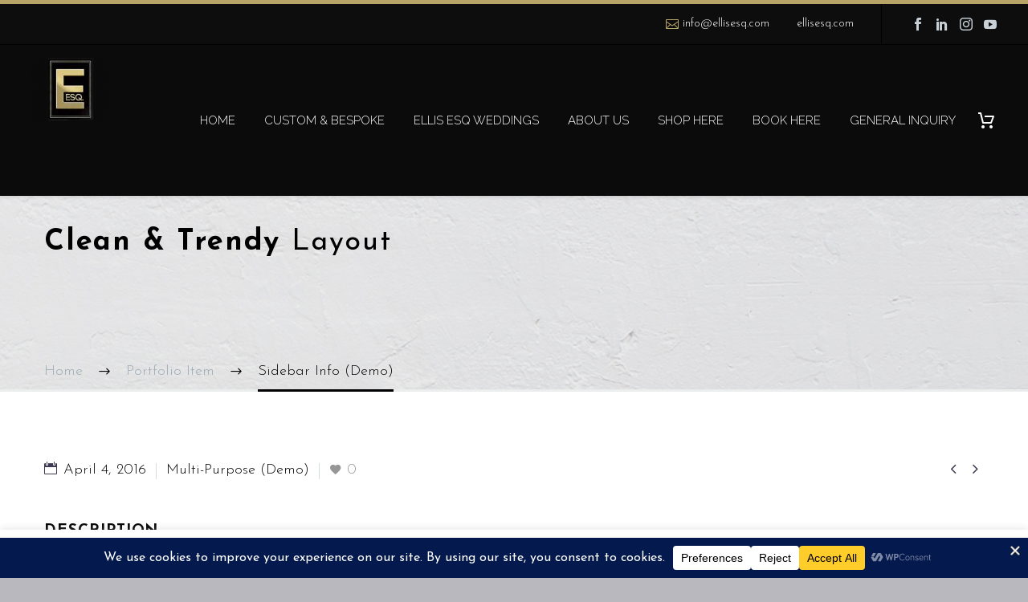

--- FILE ---
content_type: text/html; charset=UTF-8
request_url: https://ellisesq.com/pf/sidebar-info-11/
body_size: 42387
content:
<!DOCTYPE html>
<!--[if IE 7]>
<html class="ie ie7" lang="en-US" xmlns:og="https://ogp.me/ns#" xmlns:fb="https://ogp.me/ns/fb#">
<![endif]-->
<!--[if IE 8]>
<html class="ie ie8" lang="en-US" xmlns:og="https://ogp.me/ns#" xmlns:fb="https://ogp.me/ns/fb#">
<![endif]-->
<!--[if !(IE 7) | !(IE 8) ]><!-->
<html lang="en-US" xmlns:og="https://ogp.me/ns#" xmlns:fb="https://ogp.me/ns/fb#">
<!--<![endif]-->
<head>
<meta charset="UTF-8">
<meta name="viewport" content="width=device-width, initial-scale=1.0" />
<link rel="profile" href="https://gmpg.org/xfn/11">
<link rel="pingback" href="https://ellisesq.com/xmlrpc.php">
<script>document.documentElement.className = document.documentElement.className + ' yes-js js_active js'</script>
<meta name='robots' content='index, follow, max-image-preview:large, max-snippet:-1, max-video-preview:-1' />
<style>img:is([sizes="auto" i], [sizes^="auto," i]) { contain-intrinsic-size: 3000px 1500px }</style>
<script>window._wca = window._wca || [];</script>
<!-- This site is optimized with the Yoast SEO Premium plugin v18.2.1 (Yoast SEO v26.8) - https://yoast.com/product/yoast-seo-premium-wordpress/ -->
<title>Sidebar Info (Demo) - ELLIS ESQ</title>
<link rel="canonical" href="https://ellisesq.com/pf/sidebar-info-11/" />
<meta property="og:locale" content="en_US" />
<meta property="og:type" content="article" />
<meta property="og:title" content="Sidebar Info (Demo)" />
<meta property="og:description" content="Clean elegant portfolio page for multi-purpose" />
<meta property="og:url" content="https://ellisesq.com/pf/sidebar-info-11/" />
<meta property="og:site_name" content="ELLIS ESQ" />
<meta property="article:modified_time" content="2020-06-15T22:25:10+00:00" />
<meta name="twitter:card" content="summary_large_image" />
<meta name="twitter:label1" content="Est. reading time" />
<meta name="twitter:data1" content="2 minutes" />
<!-- / Yoast SEO Premium plugin. -->
<link rel='dns-prefetch' href='//stats.wp.com' />
<link rel='dns-prefetch' href='//fonts.googleapis.com' />
<link rel="alternate" type="application/rss+xml" title="ELLIS ESQ &raquo; Feed" href="https://ellisesq.com/feed/" />
<script data-cfasync="false" data-wpfc-render="false">
(function () {
window.dataLayer = window.dataLayer || [];function gtag(){dataLayer.push(arguments);}
let preferences = {
marketing: 0,
statistics: 0,
}
// Get preferences directly from cookie
const value = `; ` + document.cookie;
const parts = value.split(`; wpconsent_preferences=`);
if (parts.length === 2) {
try {
preferences = JSON.parse(parts.pop().split(';').shift());
} catch (e) {
console.error('Error parsing WPConsent preferences:', e);
}
}
gtag('consent', 'default', {
'ad_storage': preferences.marketing ? 'granted' : 'denied',
'analytics_storage': preferences.statistics ? 'granted' : 'denied',
'ad_user_data': preferences.marketing ? 'granted' : 'denied',
'ad_personalization': preferences.marketing ? 'granted' : 'denied',
'security_storage': 'granted',
'functionality_storage': 'granted'
});
})();
</script><!-- <link rel='stylesheet' id='sbi_styles-css' href='https://ellisesq.com/wp-content/plugins/instagram-feed/css/sbi-styles.min.css?ver=6.8.0' type='text/css' media='all' /> -->
<!-- <link rel='stylesheet' id='layerslider-css' href='https://ellisesq.com/wp-content/plugins/LayerSlider/assets/static/layerslider/css/layerslider.css?ver=7.14.1' type='text/css' media='all' /> -->
<!-- <link rel='stylesheet' id='thegem-preloader-css' href='https://ellisesq.com/wp-content/themes/thegem/css/thegem-preloader.css?ver=5.10.2.1' type='text/css' media='all' /> -->
<link rel="stylesheet" type="text/css" href="//ellisesq.com/wp-content/cache/wpfc-minified/jlptjag5/hfkys.css" media="all"/>
<style id='thegem-preloader-inline-css' type='text/css'>
body:not(.compose-mode) .gem-icon-style-gradient span,
body:not(.compose-mode) .gem-icon .gem-icon-half-1,
body:not(.compose-mode) .gem-icon .gem-icon-half-2 {
opacity: 0 !important;
}
</style>
<!-- <link rel='stylesheet' id='thegem-reset-css' href='https://ellisesq.com/wp-content/themes/thegem/css/thegem-reset.css?ver=5.10.2.1' type='text/css' media='all' /> -->
<!-- <link rel='stylesheet' id='thegem-grid-css' href='https://ellisesq.com/wp-content/themes/thegem/css/thegem-grid.css?ver=5.10.2.1' type='text/css' media='all' /> -->
<!-- <link rel='stylesheet' id='thegem-header-css' href='https://ellisesq.com/wp-content/themes/thegem/css/thegem-header.css?ver=5.10.2.1' type='text/css' media='all' /> -->
<!-- <link rel='stylesheet' id='thegem-style-css' href='https://ellisesq.com/wp-content/themes/thegem/style.css?ver=5.10.2.1' type='text/css' media='all' /> -->
<!-- <link rel='stylesheet' id='thegem-child-style-css' href='https://ellisesq.com/wp-content/themes/thegem-child/style.css?ver=5.10.2.1' type='text/css' media='all' /> -->
<!-- <link rel='stylesheet' id='thegem-widgets-css' href='https://ellisesq.com/wp-content/themes/thegem/css/thegem-widgets.css?ver=5.10.2.1' type='text/css' media='all' /> -->
<!-- <link rel='stylesheet' id='thegem-new-css-css' href='https://ellisesq.com/wp-content/themes/thegem/css/thegem-new-css.css?ver=5.10.2.1' type='text/css' media='all' /> -->
<!-- <link rel='stylesheet' id='perevazka-css-css-css' href='https://ellisesq.com/wp-content/themes/thegem/css/thegem-perevazka-css.css?ver=5.10.2.1' type='text/css' media='all' /> -->
<link rel="stylesheet" type="text/css" href="//ellisesq.com/wp-content/cache/wpfc-minified/6oj6tkig/hfkys.css" media="all"/>
<link rel='stylesheet' id='thegem-google-fonts-css' href='//fonts.googleapis.com/css?family=Josefin+Sans%3A100%2C200%2C300%2C400%2C500%2C600%2C700%2C100italic%2C200italic%2C300italic%2C400italic%2C500italic%2C600italic%2C700italic%7CRaleway%3A100%2C200%2C300%2C400%2C500%2C600%2C700%2C800%2C900%2C100italic%2C200italic%2C300italic%2C400italic%2C500italic%2C600italic%2C700italic%2C800italic%2C900italic%7CSource+Sans+Pro%3A200%2C200italic%2C300%2C300italic%2C400%2C400italic%2C600%2C600italic%2C700%2C700italic%2C900%2C900italic%7CMontserrat%3A100%2C200%2C300%2C400%2C500%2C600%2C700%2C800%2C900%2C100italic%2C200italic%2C300italic%2C400italic%2C500italic%2C600italic%2C700italic%2C800italic%2C900italic&#038;subset=latin%2Clatin-ext%2Cvietnamese%2Ccyrillic%2Ccyrillic-ext%2Cgreek%2Cgreek-ext&#038;ver=6.7.4' type='text/css' media='all' />
<!-- <link rel='stylesheet' id='thegem-custom-css' href='https://ellisesq.com/wp-content/themes/thegem-child/css/custom-cAh4L9Dv.css?ver=5.10.2.1' type='text/css' media='all' /> -->
<link rel="stylesheet" type="text/css" href="//ellisesq.com/wp-content/cache/wpfc-minified/1et0jtg/hfkys.css" media="all"/>
<style id='thegem-custom-inline-css' type='text/css'>
.vc_custom_1612309562536{margin-bottom: 20px !important;padding-bottom: -20px !important;background-color: #b7a366 !important;}
#page-title {background-image: url('http://codex-themes.com/thegem/wp-content/uploads/2016/02/ARCHITECTURE.png');background-color: #b2a468;background-repeat: no-repeat;background-position-x: center;background-position-y: top;background-size: cover;padding-top: 24px;padding-bottom: 104px;}#page-title h1,#page-title .title-rich-content {color: #000000;}.page-title-excerpt {color: #000000;margin-top: 18px;}#page-title .page-title-title {}#page-title .page-title-title .styled-subtitle.light,#page-title .page-title-excerpt .styled-subtitle.light{ font-family: var(--thegem-to-light-title-font-family); font-style: normal; font-weight: normal;}#page-title .page-title-title .title-main-menu,#page-title .page-title-excerpt .title-main-menu{ font-family: var(--thegem-to-menu-font-family); font-style: var(--thegem-to-menu-font-style); font-weight: var(--thegem-to-menu-font-weight); text-transform: var(--thegem-to-menu-text-transform); font-size: var(--thegem-to-menu-font-size); line-height: var(--thegem-to-menu-line-height); letter-spacing: var(--thegem-to-menu-letter-spacing, 0);}#page-title .page-title-title .title-main-menu.light,#page-title .page-title-excerpt .title-main-menu.light{ font-family: var(--thegem-to-light-title-font-family); font-style: normal; font-weight: normal;}#page-title .page-title-title .title-body,#page-title .page-title-excerpt .title-body{ font-family: var(--thegem-to-body-font-family); font-style: var(--thegem-to-body-font-style); font-weight: var(--thegem-to-body-font-weight); text-transform: var(--thegem-to-body-text-transform, none); font-size: var(--thegem-to-body-font-size); line-height: var(--thegem-to-body-line-height); letter-spacing: var(--thegem-to-body-letter-spacing);}#page-title .page-title-title .title-body.light,#page-title .page-title-excerpt .title-body.light{ font-family: var(--thegem-to-light-title-font-family); font-style: normal; font-weight: normal;}#page-title .page-title-title .title-tiny-body,#page-title .page-title-excerpt .title-tiny-body{ font-family: var(--thegem-to-body-tiny-font-family); font-style: var(--thegem-to-body-tiny-font-style); font-weight: var(--thegem-to-body-tiny-font-weight); text-transform: var(--thegem-to-body-tiny-text-transform, none); font-size: var(--thegem-to-body-tiny-font-size); line-height: var(--thegem-to-body-tiny-line-height); letter-spacing: var(--thegem-to-body-tiny-letter-spacing);}#page-title .page-title-title .title-tiny-body.light,#page-title .page-title-excerpt .title-tiny-body.light{ font-family: var(--thegem-to-light-title-font-family); font-style: normal; font-weight: normal;}.page-title-inner,body .breadcrumbs{padding-left: 0px;padding-right: 0px;}body .breadcrumbs,body .breadcrumbs a,body .bc-devider:before {color: #000000;}body .breadcrumbs .current {	color: #000000;	border-bottom: 3px solid #000000;}body .breadcrumbs a:hover {	color: #fcfcfc;}body .page-title-block .breadcrumbs-container{	text-align: left;}.page-breadcrumbs ul li a,.page-breadcrumbs ul li:not(:last-child):after{	color: #99A9B5FF;}.page-breadcrumbs ul li{	color: #3C3950FF;}.page-breadcrumbs ul li a:hover{	color: #3C3950FF;}.block-content {padding-top: 87px;}.block-content:last-of-type {padding-bottom: 110px;}.gem-slideshow,.slideshow-preloader {}#top-area {	display: block;}.top-area-background:before {	opacity: 0;}@media (max-width: 991px) {#page-title {padding-top: 24px;padding-bottom: 104px;}.page-title-inner, body .breadcrumbs{padding-left: 0px;padding-right: 0px;}.page-title-excerpt {margin-top: 18px;}#page-title .page-title-title {margin-top: 0px;}.block-content {}.block-content:last-of-type {}#top-area {	display: block;}}@media (max-width: 767px) {#page-title {padding-top: 24px;padding-bottom: 104px;}.page-title-inner,body .breadcrumbs{padding-left: 0px;padding-right: 0px;}.page-title-excerpt {margin-top: 18px;}#page-title .page-title-title {margin-top: 0px;}.block-content {}.block-content:last-of-type {}#top-area {	display: block;}}
</style>
<!-- <link rel='stylesheet' id='js_composer_front-css' href='https://ellisesq.com/wp-content/plugins/js_composer/assets/css/js_composer.min.css?ver=8.7.2' type='text/css' media='all' /> -->
<!-- <link rel='stylesheet' id='thegem_js_composer_front-css' href='https://ellisesq.com/wp-content/themes/thegem/css/thegem-js_composer_columns.css?ver=5.10.2.1' type='text/css' media='all' /> -->
<!-- <link rel='stylesheet' id='thegem-additional-blog-1-css' href='https://ellisesq.com/wp-content/themes/thegem/css/thegem-additional-blog-1.css?ver=5.10.2.1' type='text/css' media='all' /> -->
<!-- <link rel='stylesheet' id='jquery-fancybox-css' href='https://ellisesq.com/wp-content/themes/thegem/js/fancyBox/jquery.fancybox.min.css?ver=5.10.2.1' type='text/css' media='all' /> -->
<!-- <link rel='stylesheet' id='thegem-vc_elements-css' href='https://ellisesq.com/wp-content/themes/thegem/css/thegem-vc_elements.css?ver=5.10.2.1' type='text/css' media='all' /> -->
<!-- <link rel='stylesheet' id='wp-block-library-css' href='https://ellisesq.com/wp-includes/css/dist/block-library/style.min.css?ver=6.7.4' type='text/css' media='all' /> -->
<link rel="stylesheet" type="text/css" href="//ellisesq.com/wp-content/cache/wpfc-minified/8bklm379/hfkys.css" media="all"/>
<style id='qsm-quiz-style-inline-css' type='text/css'>
</style>
<!-- <link rel='stylesheet' id='mediaelement-css' href='https://ellisesq.com/wp-includes/js/mediaelement/mediaelementplayer-legacy.min.css?ver=4.2.17' type='text/css' media='all' /> -->
<!-- <link rel='stylesheet' id='wp-mediaelement-css' href='https://ellisesq.com/wp-content/themes/thegem/css/wp-mediaelement.css?ver=5.10.2.1' type='text/css' media='all' /> -->
<link rel="stylesheet" type="text/css" href="//ellisesq.com/wp-content/cache/wpfc-minified/1u3q9rq/hfkys.css" media="all"/>
<style id='jetpack-sharing-buttons-style-inline-css' type='text/css'>
.jetpack-sharing-buttons__services-list{display:flex;flex-direction:row;flex-wrap:wrap;gap:0;list-style-type:none;margin:5px;padding:0}.jetpack-sharing-buttons__services-list.has-small-icon-size{font-size:12px}.jetpack-sharing-buttons__services-list.has-normal-icon-size{font-size:16px}.jetpack-sharing-buttons__services-list.has-large-icon-size{font-size:24px}.jetpack-sharing-buttons__services-list.has-huge-icon-size{font-size:36px}@media print{.jetpack-sharing-buttons__services-list{display:none!important}}.editor-styles-wrapper .wp-block-jetpack-sharing-buttons{gap:0;padding-inline-start:0}ul.jetpack-sharing-buttons__services-list.has-background{padding:1.25em 2.375em}
</style>
<style id='classic-theme-styles-inline-css' type='text/css'>
/*! This file is auto-generated */
.wp-block-button__link{color:#fff;background-color:#32373c;border-radius:9999px;box-shadow:none;text-decoration:none;padding:calc(.667em + 2px) calc(1.333em + 2px);font-size:1.125em}.wp-block-file__button{background:#32373c;color:#fff;text-decoration:none}
</style>
<style id='global-styles-inline-css' type='text/css'>
:root{--wp--preset--aspect-ratio--square: 1;--wp--preset--aspect-ratio--4-3: 4/3;--wp--preset--aspect-ratio--3-4: 3/4;--wp--preset--aspect-ratio--3-2: 3/2;--wp--preset--aspect-ratio--2-3: 2/3;--wp--preset--aspect-ratio--16-9: 16/9;--wp--preset--aspect-ratio--9-16: 9/16;--wp--preset--color--black: #000000;--wp--preset--color--cyan-bluish-gray: #abb8c3;--wp--preset--color--white: #ffffff;--wp--preset--color--pale-pink: #f78da7;--wp--preset--color--vivid-red: #cf2e2e;--wp--preset--color--luminous-vivid-orange: #ff6900;--wp--preset--color--luminous-vivid-amber: #fcb900;--wp--preset--color--light-green-cyan: #7bdcb5;--wp--preset--color--vivid-green-cyan: #00d084;--wp--preset--color--pale-cyan-blue: #8ed1fc;--wp--preset--color--vivid-cyan-blue: #0693e3;--wp--preset--color--vivid-purple: #9b51e0;--wp--preset--gradient--vivid-cyan-blue-to-vivid-purple: linear-gradient(135deg,rgba(6,147,227,1) 0%,rgb(155,81,224) 100%);--wp--preset--gradient--light-green-cyan-to-vivid-green-cyan: linear-gradient(135deg,rgb(122,220,180) 0%,rgb(0,208,130) 100%);--wp--preset--gradient--luminous-vivid-amber-to-luminous-vivid-orange: linear-gradient(135deg,rgba(252,185,0,1) 0%,rgba(255,105,0,1) 100%);--wp--preset--gradient--luminous-vivid-orange-to-vivid-red: linear-gradient(135deg,rgba(255,105,0,1) 0%,rgb(207,46,46) 100%);--wp--preset--gradient--very-light-gray-to-cyan-bluish-gray: linear-gradient(135deg,rgb(238,238,238) 0%,rgb(169,184,195) 100%);--wp--preset--gradient--cool-to-warm-spectrum: linear-gradient(135deg,rgb(74,234,220) 0%,rgb(151,120,209) 20%,rgb(207,42,186) 40%,rgb(238,44,130) 60%,rgb(251,105,98) 80%,rgb(254,248,76) 100%);--wp--preset--gradient--blush-light-purple: linear-gradient(135deg,rgb(255,206,236) 0%,rgb(152,150,240) 100%);--wp--preset--gradient--blush-bordeaux: linear-gradient(135deg,rgb(254,205,165) 0%,rgb(254,45,45) 50%,rgb(107,0,62) 100%);--wp--preset--gradient--luminous-dusk: linear-gradient(135deg,rgb(255,203,112) 0%,rgb(199,81,192) 50%,rgb(65,88,208) 100%);--wp--preset--gradient--pale-ocean: linear-gradient(135deg,rgb(255,245,203) 0%,rgb(182,227,212) 50%,rgb(51,167,181) 100%);--wp--preset--gradient--electric-grass: linear-gradient(135deg,rgb(202,248,128) 0%,rgb(113,206,126) 100%);--wp--preset--gradient--midnight: linear-gradient(135deg,rgb(2,3,129) 0%,rgb(40,116,252) 100%);--wp--preset--font-size--small: 13px;--wp--preset--font-size--medium: 20px;--wp--preset--font-size--large: 36px;--wp--preset--font-size--x-large: 42px;--wp--preset--spacing--20: 0.44rem;--wp--preset--spacing--30: 0.67rem;--wp--preset--spacing--40: 1rem;--wp--preset--spacing--50: 1.5rem;--wp--preset--spacing--60: 2.25rem;--wp--preset--spacing--70: 3.38rem;--wp--preset--spacing--80: 5.06rem;--wp--preset--shadow--natural: 6px 6px 9px rgba(0, 0, 0, 0.2);--wp--preset--shadow--deep: 12px 12px 50px rgba(0, 0, 0, 0.4);--wp--preset--shadow--sharp: 6px 6px 0px rgba(0, 0, 0, 0.2);--wp--preset--shadow--outlined: 6px 6px 0px -3px rgba(255, 255, 255, 1), 6px 6px rgba(0, 0, 0, 1);--wp--preset--shadow--crisp: 6px 6px 0px rgba(0, 0, 0, 1);}:where(.is-layout-flex){gap: 0.5em;}:where(.is-layout-grid){gap: 0.5em;}body .is-layout-flex{display: flex;}.is-layout-flex{flex-wrap: wrap;align-items: center;}.is-layout-flex > :is(*, div){margin: 0;}body .is-layout-grid{display: grid;}.is-layout-grid > :is(*, div){margin: 0;}:where(.wp-block-columns.is-layout-flex){gap: 2em;}:where(.wp-block-columns.is-layout-grid){gap: 2em;}:where(.wp-block-post-template.is-layout-flex){gap: 1.25em;}:where(.wp-block-post-template.is-layout-grid){gap: 1.25em;}.has-black-color{color: var(--wp--preset--color--black) !important;}.has-cyan-bluish-gray-color{color: var(--wp--preset--color--cyan-bluish-gray) !important;}.has-white-color{color: var(--wp--preset--color--white) !important;}.has-pale-pink-color{color: var(--wp--preset--color--pale-pink) !important;}.has-vivid-red-color{color: var(--wp--preset--color--vivid-red) !important;}.has-luminous-vivid-orange-color{color: var(--wp--preset--color--luminous-vivid-orange) !important;}.has-luminous-vivid-amber-color{color: var(--wp--preset--color--luminous-vivid-amber) !important;}.has-light-green-cyan-color{color: var(--wp--preset--color--light-green-cyan) !important;}.has-vivid-green-cyan-color{color: var(--wp--preset--color--vivid-green-cyan) !important;}.has-pale-cyan-blue-color{color: var(--wp--preset--color--pale-cyan-blue) !important;}.has-vivid-cyan-blue-color{color: var(--wp--preset--color--vivid-cyan-blue) !important;}.has-vivid-purple-color{color: var(--wp--preset--color--vivid-purple) !important;}.has-black-background-color{background-color: var(--wp--preset--color--black) !important;}.has-cyan-bluish-gray-background-color{background-color: var(--wp--preset--color--cyan-bluish-gray) !important;}.has-white-background-color{background-color: var(--wp--preset--color--white) !important;}.has-pale-pink-background-color{background-color: var(--wp--preset--color--pale-pink) !important;}.has-vivid-red-background-color{background-color: var(--wp--preset--color--vivid-red) !important;}.has-luminous-vivid-orange-background-color{background-color: var(--wp--preset--color--luminous-vivid-orange) !important;}.has-luminous-vivid-amber-background-color{background-color: var(--wp--preset--color--luminous-vivid-amber) !important;}.has-light-green-cyan-background-color{background-color: var(--wp--preset--color--light-green-cyan) !important;}.has-vivid-green-cyan-background-color{background-color: var(--wp--preset--color--vivid-green-cyan) !important;}.has-pale-cyan-blue-background-color{background-color: var(--wp--preset--color--pale-cyan-blue) !important;}.has-vivid-cyan-blue-background-color{background-color: var(--wp--preset--color--vivid-cyan-blue) !important;}.has-vivid-purple-background-color{background-color: var(--wp--preset--color--vivid-purple) !important;}.has-black-border-color{border-color: var(--wp--preset--color--black) !important;}.has-cyan-bluish-gray-border-color{border-color: var(--wp--preset--color--cyan-bluish-gray) !important;}.has-white-border-color{border-color: var(--wp--preset--color--white) !important;}.has-pale-pink-border-color{border-color: var(--wp--preset--color--pale-pink) !important;}.has-vivid-red-border-color{border-color: var(--wp--preset--color--vivid-red) !important;}.has-luminous-vivid-orange-border-color{border-color: var(--wp--preset--color--luminous-vivid-orange) !important;}.has-luminous-vivid-amber-border-color{border-color: var(--wp--preset--color--luminous-vivid-amber) !important;}.has-light-green-cyan-border-color{border-color: var(--wp--preset--color--light-green-cyan) !important;}.has-vivid-green-cyan-border-color{border-color: var(--wp--preset--color--vivid-green-cyan) !important;}.has-pale-cyan-blue-border-color{border-color: var(--wp--preset--color--pale-cyan-blue) !important;}.has-vivid-cyan-blue-border-color{border-color: var(--wp--preset--color--vivid-cyan-blue) !important;}.has-vivid-purple-border-color{border-color: var(--wp--preset--color--vivid-purple) !important;}.has-vivid-cyan-blue-to-vivid-purple-gradient-background{background: var(--wp--preset--gradient--vivid-cyan-blue-to-vivid-purple) !important;}.has-light-green-cyan-to-vivid-green-cyan-gradient-background{background: var(--wp--preset--gradient--light-green-cyan-to-vivid-green-cyan) !important;}.has-luminous-vivid-amber-to-luminous-vivid-orange-gradient-background{background: var(--wp--preset--gradient--luminous-vivid-amber-to-luminous-vivid-orange) !important;}.has-luminous-vivid-orange-to-vivid-red-gradient-background{background: var(--wp--preset--gradient--luminous-vivid-orange-to-vivid-red) !important;}.has-very-light-gray-to-cyan-bluish-gray-gradient-background{background: var(--wp--preset--gradient--very-light-gray-to-cyan-bluish-gray) !important;}.has-cool-to-warm-spectrum-gradient-background{background: var(--wp--preset--gradient--cool-to-warm-spectrum) !important;}.has-blush-light-purple-gradient-background{background: var(--wp--preset--gradient--blush-light-purple) !important;}.has-blush-bordeaux-gradient-background{background: var(--wp--preset--gradient--blush-bordeaux) !important;}.has-luminous-dusk-gradient-background{background: var(--wp--preset--gradient--luminous-dusk) !important;}.has-pale-ocean-gradient-background{background: var(--wp--preset--gradient--pale-ocean) !important;}.has-electric-grass-gradient-background{background: var(--wp--preset--gradient--electric-grass) !important;}.has-midnight-gradient-background{background: var(--wp--preset--gradient--midnight) !important;}.has-small-font-size{font-size: var(--wp--preset--font-size--small) !important;}.has-medium-font-size{font-size: var(--wp--preset--font-size--medium) !important;}.has-large-font-size{font-size: var(--wp--preset--font-size--large) !important;}.has-x-large-font-size{font-size: var(--wp--preset--font-size--x-large) !important;}
:where(.wp-block-post-template.is-layout-flex){gap: 1.25em;}:where(.wp-block-post-template.is-layout-grid){gap: 1.25em;}
:where(.wp-block-columns.is-layout-flex){gap: 2em;}:where(.wp-block-columns.is-layout-grid){gap: 2em;}
:root :where(.wp-block-pullquote){font-size: 1.5em;line-height: 1.6;}
</style>
<!-- <link rel='stylesheet' id='contact-form-7-css' href='https://ellisesq.com/wp-content/plugins/contact-form-7/includes/css/styles.css?ver=6.1.4' type='text/css' media='all' /> -->
<!-- <link rel='stylesheet' id='cookie-law-info-css' href='https://ellisesq.com/wp-content/plugins/cookie-law-info/legacy/public/css/cookie-law-info-public.css?ver=3.3.9.1' type='text/css' media='all' /> -->
<!-- <link rel='stylesheet' id='cookie-law-info-gdpr-css' href='https://ellisesq.com/wp-content/plugins/cookie-law-info/legacy/public/css/cookie-law-info-gdpr.css?ver=3.3.9.1' type='text/css' media='all' /> -->
<!-- <link rel='stylesheet' id='ghl-appointment-style-css' href='https://ellisesq.com/wp-content/plugins/ghl-contacts-manager/includes/../css/appointment.css?ver=1759686924' type='text/css' media='all' /> -->
<!-- <link rel='stylesheet' id='ghl-cf7-css' href='https://ellisesq.com/wp-content/plugins/go-high-level-extension-for-contact-form7/public/css/ghl-cf7-public.css?ver=1.0.4' type='text/css' media='all' /> -->
<!-- <link rel='stylesheet' id='ghl-gf-extension-css' href='https://ellisesq.com/wp-content/plugins/go-high-level-extension-for-gravity-form/public/css/ghl-gf-extension-public.css?ver=5.0.9' type='text/css' media='all' /> -->
<!-- <link rel='stylesheet' id='LeadConnector-css' href='https://ellisesq.com/wp-content/plugins/leadconnector/public/css/lc-public.css?ver=3.0.7' type='text/css' media='all' /> -->
<!-- <link rel='stylesheet' id='prflxtrflds_front_stylesheet-css' href='https://ellisesq.com/wp-content/plugins/profile-extra-fields/css/front_style.css?ver=1.2.4' type='text/css' media='all' /> -->
<!-- <link rel='stylesheet' id='searchandfilter-css' href='https://ellisesq.com/wp-content/plugins/search-filter/style.css?ver=1' type='text/css' media='all' /> -->
<!-- <link rel='stylesheet' id='woocommerce-extra-account-fields_jquery_ui-css' href='https://ellisesq.com/wp-content/plugins/woocommerce-extra-accounts-fields/public/css/jquery-ui.css?ver=1.0.0' type='text/css' media='all' /> -->
<!-- <link rel='stylesheet' id='woocommerce-extra-account-fields-css' href='https://ellisesq.com/wp-content/plugins/woocommerce-extra-accounts-fields/public/css/woocommerce-extra-public.css?ver=1.0.0' type='text/css' media='all' /> -->
<link rel="stylesheet" type="text/css" href="//ellisesq.com/wp-content/cache/wpfc-minified/89knyjh3/hfkys.css" media="all"/>
<style id='woocommerce-inline-inline-css' type='text/css'>
.woocommerce form .form-row .required { visibility: visible; }
</style>
<!-- <link rel='stylesheet' id='wpos-slick-style-css' href='https://ellisesq.com/wp-content/plugins/woo-product-slider-and-carousel-with-category/assets/css/slick.css?ver=3.0.2' type='text/css' media='all' /> -->
<!-- <link rel='stylesheet' id='wcpscwc-public-style-css' href='https://ellisesq.com/wp-content/plugins/woo-product-slider-and-carousel-with-category/assets/css/wcpscwc-public.css?ver=3.0.2' type='text/css' media='all' /> -->
<!-- <link rel='stylesheet' id='yith-wcwl-user-main-css' href='https://ellisesq.com/wp-content/themes/thegem/wishlist.css?ver=4.10.0' type='text/css' media='all' /> -->
<!-- <link rel='stylesheet' id='brands-styles-css' href='https://ellisesq.com/wp-content/plugins/woocommerce/assets/css/brands.css?ver=10.3.7' type='text/css' media='all' /> -->
<!-- <link rel='stylesheet' id='thegem-woocommerce-minicart-css' href='https://ellisesq.com/wp-content/themes/thegem/css/thegem-woocommerce-minicart.css?ver=5.10.2.1' type='text/css' media='all' /> -->
<!-- <link rel='stylesheet' id='elementor-frontend-css' href='https://ellisesq.com/wp-content/plugins/elementor/assets/css/frontend.min.css?ver=3.34.2' type='text/css' media='all' /> -->
<!-- <link rel='stylesheet' id='eael-general-css' href='https://ellisesq.com/wp-content/plugins/essential-addons-for-elementor-lite/assets/front-end/css/view/general.min.css?ver=6.1.10' type='text/css' media='all' /> -->
<!-- <link rel='stylesheet' id='wpr-text-animations-css-css' href='https://ellisesq.com/wp-content/plugins/royal-elementor-addons/assets/css/lib/animations/text-animations.min.css?ver=1.7.1026' type='text/css' media='all' /> -->
<!-- <link rel='stylesheet' id='wpr-addons-css-css' href='https://ellisesq.com/wp-content/plugins/royal-elementor-addons/assets/css/frontend.min.css?ver=1.7.1026' type='text/css' media='all' /> -->
<!-- <link rel='stylesheet' id='font-awesome-5-all-css' href='https://ellisesq.com/wp-content/plugins/elementor/assets/lib/font-awesome/css/all.min.css?ver=6.1.10' type='text/css' media='all' /> -->
<link rel="stylesheet" type="text/css" href="//ellisesq.com/wp-content/cache/wpfc-minified/e3le74ya/hfkys.css" media="all"/>
<script type="text/javascript">function fullHeightRow() {
var fullHeight,
offsetTop,
element = document.getElementsByClassName('vc_row-o-full-height')[0];
if (element) {
fullHeight = window.innerHeight;
offsetTop = window.pageYOffset + element.getBoundingClientRect().top;
if (offsetTop < fullHeight) {
fullHeight = 100 - offsetTop / (fullHeight / 100);
element.style.minHeight = fullHeight + 'vh'
}
}
}</script><!--[if lt IE 9]>
<script type="text/javascript" src="https://ellisesq.com/wp-content/themes/thegem/js/html5.js?ver=5.10.2.1" id="html5-js"></script>
<![endif]-->
<script src='//ellisesq.com/wp-content/cache/wpfc-minified/2bk5u9n6/hfkys.js' type="text/javascript"></script>
<!-- <script type="text/javascript" data-cfasync="false" src="https://ellisesq.com/wp-includes/js/jquery/jquery.min.js?ver=3.7.1" id="jquery-core-js"></script> -->
<!-- <script type="text/javascript" data-cfasync="false" src="https://ellisesq.com/wp-includes/js/jquery/jquery-migrate.min.js?ver=3.4.1" id="jquery-migrate-js"></script> -->
<script type="text/javascript" id="cookie-law-info-js-extra">
/* <![CDATA[ */
var Cli_Data = {"nn_cookie_ids":[],"cookielist":[],"non_necessary_cookies":[],"ccpaEnabled":"","ccpaRegionBased":"","ccpaBarEnabled":"","strictlyEnabled":["necessary","obligatoire"],"ccpaType":"gdpr","js_blocking":"","custom_integration":"","triggerDomRefresh":"","secure_cookies":""};
var cli_cookiebar_settings = {"animate_speed_hide":"500","animate_speed_show":"500","background":"#FFF","border":"#b1a6a6c2","border_on":"","button_1_button_colour":"#000","button_1_button_hover":"#000000","button_1_link_colour":"#fff","button_1_as_button":"1","button_1_new_win":"","button_2_button_colour":"#333","button_2_button_hover":"#292929","button_2_link_colour":"#444","button_2_as_button":"","button_2_hidebar":"1","button_3_button_colour":"#000","button_3_button_hover":"#000000","button_3_link_colour":"#fff","button_3_as_button":"1","button_3_new_win":"","button_4_button_colour":"#000","button_4_button_hover":"#000000","button_4_link_colour":"#fff","button_4_as_button":"1","button_7_button_colour":"#61a229","button_7_button_hover":"#4e8221","button_7_link_colour":"#fff","button_7_as_button":"1","button_7_new_win":"","font_family":"inherit","header_fix":"","notify_animate_hide":"","notify_animate_show":"","notify_div_id":"#cookie-law-info-bar","notify_position_horizontal":"right","notify_position_vertical":"bottom","scroll_close":"1","scroll_close_reload":"","accept_close_reload":"","reject_close_reload":"","showagain_tab":"","showagain_background":"#fff","showagain_border":"#000","showagain_div_id":"#cookie-law-info-again","showagain_x_position":"100px","text":"#000","show_once_yn":"","show_once":"10000","logging_on":"","as_popup":"","popup_overlay":"1","bar_heading_text":"","cookie_bar_as":"banner","popup_showagain_position":"bottom-right","widget_position":"left"};
var log_object = {"ajax_url":"https:\/\/ellisesq.com\/wp-admin\/admin-ajax.php"};
/* ]]> */
</script>
<script src='//ellisesq.com/wp-content/cache/wpfc-minified/q5hmclsx/hfkys.js' type="text/javascript"></script>
<!-- <script type="text/javascript" src="https://ellisesq.com/wp-content/plugins/cookie-law-info/legacy/public/js/cookie-law-info-public.js?ver=3.3.9.1" id="cookie-law-info-js"></script> -->
<!-- <script type="text/javascript" src="https://ellisesq.com/wp-content/plugins/go-high-level-extension-for-contact-form7/public/js/ghl-cf7-public.js?ver=1.0.4" id="ghl-cf7-js"></script> -->
<!-- <script type="text/javascript" src="https://ellisesq.com/wp-content/plugins/go-high-level-extension-for-gravity-form/public/js/ghl-gf-extension-public.js?ver=5.0.9" id="ghl-gf-extension-js"></script> -->
<!-- <script type="text/javascript" src="https://ellisesq.com/wp-includes/js/jquery/ui/core.min.js?ver=1.13.3" id="jquery-ui-core-js"></script> -->
<!-- <script type="text/javascript" src="https://ellisesq.com/wp-includes/js/jquery/ui/datepicker.min.js?ver=1.13.3" id="jquery-ui-datepicker-js"></script> -->
<script type="text/javascript" id="jquery-ui-datepicker-js-after">
/* <![CDATA[ */
jQuery(function(jQuery){jQuery.datepicker.setDefaults({"closeText":"Close","currentText":"Today","monthNames":["January","February","March","April","May","June","July","August","September","October","November","December"],"monthNamesShort":["Jan","Feb","Mar","Apr","May","Jun","Jul","Aug","Sep","Oct","Nov","Dec"],"nextText":"Next","prevText":"Previous","dayNames":["Sunday","Monday","Tuesday","Wednesday","Thursday","Friday","Saturday"],"dayNamesShort":["Sun","Mon","Tue","Wed","Thu","Fri","Sat"],"dayNamesMin":["S","M","T","W","T","F","S"],"dateFormat":"MM d, yy","firstDay":1,"isRTL":false});});
/* ]]> */
</script>
<script src='//ellisesq.com/wp-content/cache/wpfc-minified/det2xw9t/hfkys.js' type="text/javascript"></script>
<!-- <script type="text/javascript" src="https://ellisesq.com/wp-content/plugins/woocommerce-extra-accounts-fields/public/js/front-custom.js?ver=1.0.0" id="woocommerce-extra-account-fields-js"></script> -->
<!-- <script type="text/javascript" src="https://ellisesq.com/wp-content/plugins/woocommerce/assets/js/jquery-blockui/jquery.blockUI.min.js?ver=2.7.0-wc.10.3.7" id="wc-jquery-blockui-js" defer="defer" data-wp-strategy="defer"></script> -->
<!-- <script type="text/javascript" src="https://ellisesq.com/wp-content/plugins/woocommerce/assets/js/js-cookie/js.cookie.min.js?ver=2.1.4-wc.10.3.7" id="wc-js-cookie-js" defer="defer" data-wp-strategy="defer"></script> -->
<script type="text/javascript" id="woocommerce-js-extra">
/* <![CDATA[ */
var woocommerce_params = {"ajax_url":"\/wp-admin\/admin-ajax.php","wc_ajax_url":"\/?wc-ajax=%%endpoint%%","i18n_password_show":"Show password","i18n_password_hide":"Hide password"};
/* ]]> */
</script>
<script src='//ellisesq.com/wp-content/cache/wpfc-minified/djmk41cc/hfkys.js' type="text/javascript"></script>
<!-- <script type="text/javascript" src="https://ellisesq.com/wp-content/plugins/woocommerce/assets/js/frontend/woocommerce.min.js?ver=10.3.7" id="woocommerce-js" defer="defer" data-wp-strategy="defer"></script> -->
<script type="text/javascript" id="zilla-likes-js-extra">
/* <![CDATA[ */
var zilla_likes = {"ajaxurl":"https:\/\/ellisesq.com\/wp-admin\/admin-ajax.php"};
/* ]]> */
</script>
<script src='//ellisesq.com/wp-content/cache/wpfc-minified/phs940h/hfkys.js' type="text/javascript"></script>
<!-- <script type="text/javascript" src="https://ellisesq.com/wp-content/plugins/zilla-likes/scripts/zilla-likes.js?ver=6.7.4" id="zilla-likes-js"></script> -->
<script type="text/javascript" id="WCPAY_ASSETS-js-extra">
/* <![CDATA[ */
var wcpayAssets = {"url":"https:\/\/ellisesq.com\/wp-content\/plugins\/woocommerce-payments\/dist\/"};
/* ]]> */
</script>
<script type="text/javascript" src="https://stats.wp.com/s-202604.js" id="woocommerce-analytics-js" defer="defer" data-wp-strategy="defer"></script>
<script></script><meta name="generator" content="Powered by LayerSlider 7.14.1 - Build Heros, Sliders, and Popups. Create Animations and Beautiful, Rich Web Content as Easy as Never Before on WordPress." />
<!-- LayerSlider updates and docs at: https://layerslider.com -->
<link rel="https://api.w.org/" href="https://ellisesq.com/wp-json/" /><link rel="EditURI" type="application/rsd+xml" title="RSD" href="https://ellisesq.com/xmlrpc.php?rsd" />
<link rel='shortlink' href='https://ellisesq.com/?p=18659' />
<link rel="alternate" title="oEmbed (JSON)" type="application/json+oembed" href="https://ellisesq.com/wp-json/oembed/1.0/embed?url=https%3A%2F%2Fellisesq.com%2Fpf%2Fsidebar-info-11%2F" />
<link rel="alternate" title="oEmbed (XML)" type="text/xml+oembed" href="https://ellisesq.com/wp-json/oembed/1.0/embed?url=https%3A%2F%2Fellisesq.com%2Fpf%2Fsidebar-info-11%2F&#038;format=xml" />
<!-- start Simple Custom CSS and JS -->
<script type="text/javascript">
/* Default comment here */ 
jQuery(document).ready(function( $ ){
$('.product .onsale + .new-label').html('<p>Ellis<br>Exclusive</p>');
$('#customer_details > div.col-sm-6.col-xs-12.checkout-login > form > p:nth-child(1) > label')
.html('<label>Username or E-mail address<span class="required">*</span></label>');
$('#customer_details > div.col-sm-6.col-xs-12.my-account-signup >form > div.register-inner > p:nth-child(1) > label')
.html('<label>E-mail address<span class="required">*</span></label>'); 
$("a[href='https://ellisesq.com/product-category/ellis-inspired-shop/jackets/']").attr('href', 
'https://ellisesq.com/ellis-inspired-shop/jackets/');
$("a[href='https://ellisesq.com/product-category/ellis-inspired-shop/suits/']").attr('href', 
'https://ellisesq.com/ellis-inspired-shop/suits/');
$("a[href='https://ellisesq.com/product-category/ellis-inspired-shop/tuxedos/']").attr('href', 
'https://ellisesq.com/ellis-inspired-shop/tuxedos/');
});
</script>
<!-- end Simple Custom CSS and JS -->
<!-- GA Google Analytics @ https://m0n.co/ga -->
<script>
(function(i,s,o,g,r,a,m){i['GoogleAnalyticsObject']=r;i[r]=i[r]||function(){
(i[r].q=i[r].q||[]).push(arguments)},i[r].l=1*new Date();a=s.createElement(o),
m=s.getElementsByTagName(o)[0];a.async=1;a.src=g;m.parentNode.insertBefore(a,m)
})(window,document,'script','https://www.google-analytics.com/analytics.js','ga');
ga('create', 'UA-127582495-1', 'auto');
ga('send', 'pageview');
</script>
<script async type="text/javascript" src="//static.klaviyo.com/onsite/js/klaviyo.js?company_id=LAjigw"></script>
<!-- This site is optimized with the Schema plugin v1.7.9.6 - https://schema.press -->
<script type="application/ld+json">[{"@context":"http:\/\/schema.org\/","@type":"WPHeader","url":"https:\/\/ellisesq.com","headline":"Sidebar Info (Demo)","description":"ELLIS ESQ."},{"@context":"http:\/\/schema.org\/","@type":"WPFooter","url":"https:\/\/ellisesq.com","headline":"Sidebar Info (Demo)","description":"ELLIS ESQ.","copyrightYear":"2016"}]</script>
<style>img#wpstats{display:none}</style>
<noscript><style>.woocommerce-product-gallery{ opacity: 1 !important; }</style></noscript>
<meta name="generator" content="Elementor 3.34.2; features: additional_custom_breakpoints; settings: css_print_method-external, google_font-enabled, font_display-auto">
<style>
.e-con.e-parent:nth-of-type(n+4):not(.e-lazyloaded):not(.e-no-lazyload),
.e-con.e-parent:nth-of-type(n+4):not(.e-lazyloaded):not(.e-no-lazyload) * {
background-image: none !important;
}
@media screen and (max-height: 1024px) {
.e-con.e-parent:nth-of-type(n+3):not(.e-lazyloaded):not(.e-no-lazyload),
.e-con.e-parent:nth-of-type(n+3):not(.e-lazyloaded):not(.e-no-lazyload) * {
background-image: none !important;
}
}
@media screen and (max-height: 640px) {
.e-con.e-parent:nth-of-type(n+2):not(.e-lazyloaded):not(.e-no-lazyload),
.e-con.e-parent:nth-of-type(n+2):not(.e-lazyloaded):not(.e-no-lazyload) * {
background-image: none !important;
}
}
</style>
<meta name="generator" content="Powered by WPBakery Page Builder - drag and drop page builder for WordPress."/>
<style data-type="vc_custom-css">.page-title-block .breadcrumbs-container {
position: absolute;
bottom: -3px;
left: 0;
width: 100%;
}
.page-title-block {
border-bottom: 3px solid #eaedec;
}
.bc-devider:before {
color: #5f727f;
}
.breadcrumbs span {
color: #99a9b5;
}
.breadcrumbs .current {
color: #3c3950;
padding-bottom: 12px;
border-bottom: 3px solid #3c3950;
}
a.socials-item i {
color: #c9d1d8 !important;
}
.block-content {
padding: 85px 0 100px;
}
.team-person {
background-color: transparent;
border: 1px solid #dfe5e8;
}
.team-person-phone.title-h6,
.team-person-name.styled-subtitle {
color:#3c3950;
}</style>
<!-- This site is optimized with the Schema plugin v1.7.9.6 - https://schema.press -->
<script type="application/ld+json">{
"@context": "http://schema.org",
"@type": "BreadcrumbList",
"itemListElement": [
{
"@type": "ListItem",
"position": 1,
"item": {
"@id": "https://ellisesq.com",
"name": "Home"
}
},
{
"@type": "ListItem",
"position": 2,
"item": {
"@id": "https://ellisesq.com/pf/sidebar-info-11/",
"name": "Sidebar Info (Demo)"
}
}
]
}</script>
<script src="https://widgets.leadconnectorhq.com/loader.js" data-resources-url="https://widgets.leadconnectorhq.com/chat-widget/loader.js" data-widget-id="68126d5f9d212398393091f7" data-server-u-r-l="https://services.leadconnectorhq.com/forms" data-marketplace-u-r-l="https://services.leadconnectorhq.com">
</script><link rel="icon" href="https://ellisesq.com//wp-content/uploads/2018/06/Ellislogo5.png" sizes="32x32" />
<link rel="icon" href="https://ellisesq.com//wp-content/uploads/2018/06/Ellislogo5.png" sizes="192x192" />
<link rel="apple-touch-icon" href="https://ellisesq.com//wp-content/uploads/2018/06/Ellislogo5.png" />
<meta name="msapplication-TileImage" content="https://ellisesq.com//wp-content/uploads/2018/06/Ellislogo5.png" />
<script>if(document.querySelector('[data-type="vc_custom-css"]')) {document.head.appendChild(document.querySelector('[data-type="vc_custom-css"]'));}</script>		<style type="text/css" id="wp-custom-css">
.add_to_cart_button {
display: none !important;
}
.portfolio-item .caption .title {
color: #000000 !important;
}
.bottom-product-link { 
display: none !important;
}
.product .new-label {
position: relative !important;
display: block !important;
width: 70px !important;
height: 70px !important;
line-height: 14px !important;
font-size: 12px !important;
text-align: center !important;
border-radius: 50% !important;
z-index: 1;
background: #ff0e0e !important;
margin: 0 auto !important;
padding: 26px 0px;
}
.gem-image a:before, .team-person-image a:before, .gem-gallery .gem-gallery-preview-carousel-wrap .gem-gallery-item a:before, .gem-simple-gallery .gem-gallery-item a:before, .portfolio-item .image .overlay:before, .gallery-item .overlay:before, .widget .flickr-item a:before, .widget-gem-portfolio-item .widget-gem-portfolio-item-hover, div.blog article a.youtube:before, div.blog article a.vimeo:before, div.blog article a.self_video:before, div.blog article a.default:before, .widget .gem-pp-posts a:before, .widget .gem-latest-news-image a:before {
background-color: rgba(183, 163, 102, 0.12);
}
.button.product_type_variable.add_to_cart_button.icon { 
display: none !important;
}
.icon.share { 
display: none !important
;
}
.woocommerce-account .my-account-signup form.register {
position: relative;
padding-top: 177px;
}
.woocommerce-account .my-account-signup form.register p.form-row.form-row-first {
position: absolute;
top: 0;
width: 100%;
}
.product .product-labels .onsale {
background-color: #e4d18c;
}
.woocommerce-account .my-account-signup form.register p.form-row.form-row-last {
position: absolute;
top: 87px;
width: 100%;
}
.woocommerce-MyAccount-content table.sticky-list .list tr.not_read td {
font-size: 13px;
padding: 2px !important;
}
.woocommerce-MyAccount-content table.sticky-list thead tr th.sort {
font-size: 13px;
font-weight: 500;
text-align: left;
padding: 2px !important;
}
.select2-container--default .select2-selection--single .select2-selection__rendered {
color: #444 !important;}
.wnd-checkout-message h5 {
font-size: 16px;
}
/**.product .product-labels .new-label {
display: none;
} **/
.portfolio-sorting label {
color: #000;
}
.single-product-content-bottom .block-navigation {
margin-bottom: 0px;
}
.products .category-overlay {
background-color: #000;
color: #fff;
}
.products .category-overlay-separator {
background-color: #b7a366;
}
.woocommerce .woocommerce-cart-form .actions .submit-buttons .update-cart button:hover {
background-color: #b7a366;
color: #fff;
border-color: #b7a366;
}
.woocommerce .woocommerce-cart-form .actions .submit-buttons .update-cart button {
background: #000;
border: 2px solid  #b7a366;
}
.featured_produc span.onsale.title-h6 {
display: none;
} 
.gem-gallery .gem-gallery-item .gem-gallery-item-image {
position: relative;
}
.gem-gallery-preview-carousel .gem-gallery-item .gem-gallery-item-image:before {
content: "";
width: 100%;
height: 100%;
position: absolute;
left: 0;
top: 0;
z-index: 1;
}
.product .new-label {
position: relative;
display: block;
width: 70px;
height: 70px;
line-height: 15px;
font-size: 12px;
text-align: center;
border-radius: 50%;
z-index: 1;
background: #ff0e0e !important;
margin: 0 auto;
padding: 26px 0px;
}
.product .new-label>p{
color: #fff;
}
/**
.portfilio-top-panel-right .portfolio-sorting.title-h6 .light label {
color: #000;
}
**/
/*** Footer mailchimp */
li#field_5_2 {
width: 52rem;
margin-top: -24px;
margin-bottom: -15px;
}
.page-title-excerpt.styled-subtitle {
margin-bottom: 39px;
}
.page-title-title{
margin-bottom: 44px;
}
.page-title-icon {
margin-top: 14px;
margin-bottom: 32px;
}
.combobox-wrapper select {
opacity: 2 !important;
}
.gem-gallery .gem-gallery-preview-carousel-wrap .gem-gallery-item a:before {
content: none;
position: absolute;
top: 0;
left: 0;
right: 0;
bottom: 0;
transition: all 0.3s linear 0.4s;
-moz-transition: all 0.3s linear 0.4s;
-webkit-transition: all 0.3s linear 0.4s;
opacity: 0;
z-index: 5;
background: none !important;
}
.gem-gallery-hover-default .gem-gallery-preview-carousel-wrap .gem-gallery-item a:after {
content: none !important;
}
.vc_custom_1542324223561 {
margin-top: -40px !important;
background: rgba(0,0,0,0.91) url(https://ellisesq.com/wp-content/uploads/2018/11/xlpic2.png?id=34137) !important;
background-repeat: no-repeat !important;
}
.vc_custom_1542384828497 {
margin-top: -40px !important;
background: rgba(0,0,0,0.9) url(https://ellisesq.com/wp-content/uploads/2018/11/ITSHISDAYIMAGEFINAL.png?id=34168) !important;
background-repeat: no-repeat !important;
}		</style>
<style id="wpr_lightbox_styles">
.lg-backdrop {
background-color: rgba(0,0,0,0.6) !important;
}
.lg-toolbar,
.lg-dropdown {
background-color: rgba(0,0,0,0.8) !important;
}
.lg-dropdown:after {
border-bottom-color: rgba(0,0,0,0.8) !important;
}
.lg-sub-html {
background-color: rgba(0,0,0,0.8) !important;
}
.lg-thumb-outer,
.lg-progress-bar {
background-color: #444444 !important;
}
.lg-progress {
background-color: #a90707 !important;
}
.lg-icon {
color: #efefef !important;
font-size: 20px !important;
}
.lg-icon.lg-toogle-thumb {
font-size: 24px !important;
}
.lg-icon:hover,
.lg-dropdown-text:hover {
color: #ffffff !important;
}
.lg-sub-html,
.lg-dropdown-text {
color: #efefef !important;
font-size: 14px !important;
}
#lg-counter {
color: #efefef !important;
font-size: 14px !important;
}
.lg-prev,
.lg-next {
font-size: 35px !important;
}
/* Defaults */
.lg-icon {
background-color: transparent !important;
}
#lg-counter {
opacity: 0.9;
}
.lg-thumb-outer {
padding: 0 10px;
}
.lg-thumb-item {
border-radius: 0 !important;
border: none !important;
opacity: 0.5;
}
.lg-thumb-item.active {
opacity: 1;
}
</style><style type="text/css" data-type="vc_shortcodes-custom-css">.vc_custom_1455874173119{margin-top: -5px !important;}.vc_custom_1455717420483{margin-top: 0px !important;margin-bottom: 0px !important;}.vc_custom_1455717436877{margin-top: 0px !important;margin-bottom: 0px !important;padding-top: 0px !important;padding-bottom: 0px !important;}</style><noscript><style> .wpb_animate_when_almost_visible { opacity: 1; }</style></noscript>
<meta property="og:title" content="Sidebar Info (Demo)"/>
<meta property="og:description" content="Clean elegant portfolio page for multi-purpose"/>
<meta property="og:site_name" content="ELLIS ESQ"/>
<meta property="og:type" content="article"/>
<meta property="og:url" content="https://ellisesq.com/pf/sidebar-info-11/"/>
<meta itemprop="name" content="Sidebar Info (Demo)"/>
<meta itemprop="description" content="Clean elegant portfolio page for multi-purpose"/>
</head>
<body class="thegem_pf_item-template-default single single-thegem_pf_item postid-18659 theme-thegem woocommerce-no-js mobile-cart-position-top wpb-js-composer js-comp-ver-8.7.2 vc_responsive elementor-default elementor-kit-38666">
<script type="text/javascript">
var gemSettings = {"isTouch":"","forcedLasyDisabled":"","tabletPortrait":"1","tabletLandscape":"1","topAreaMobileDisable":"","parallaxDisabled":"","fillTopArea":"","themePath":"https:\/\/ellisesq.com\/wp-content\/themes\/thegem","rootUrl":"https:\/\/ellisesq.com","mobileEffectsEnabled":"","isRTL":""};
(function() {
function isTouchDevice() {
return (('ontouchstart' in window) ||
(navigator.MaxTouchPoints > 0) ||
(navigator.msMaxTouchPoints > 0));
}
window.gemSettings.isTouch = isTouchDevice();
function userAgentDetection() {
var ua = navigator.userAgent.toLowerCase(),
platform = navigator.platform.toLowerCase(),
UA = ua.match(/(opera|ie|firefox|chrome|version)[\s\/:]([\w\d\.]+)?.*?(safari|version[\s\/:]([\w\d\.]+)|$)/) || [null, 'unknown', 0],
mode = UA[1] == 'ie' && document.documentMode;
window.gemBrowser = {
name: (UA[1] == 'version') ? UA[3] : UA[1],
version: UA[2],
platform: {
name: ua.match(/ip(?:ad|od|hone)/) ? 'ios' : (ua.match(/(?:webos|android)/) || platform.match(/mac|win|linux/) || ['other'])[0]
}
};
}
window.updateGemClientSize = function() {
if (window.gemOptions == null || window.gemOptions == undefined) {
window.gemOptions = {
first: false,
clientWidth: 0,
clientHeight: 0,
innerWidth: -1
};
}
window.gemOptions.clientWidth = window.innerWidth || document.documentElement.clientWidth;
if (document.body != null && !window.gemOptions.clientWidth) {
window.gemOptions.clientWidth = document.body.clientWidth;
}
window.gemOptions.clientHeight = window.innerHeight || document.documentElement.clientHeight;
if (document.body != null && !window.gemOptions.clientHeight) {
window.gemOptions.clientHeight = document.body.clientHeight;
}
};
window.updateGemInnerSize = function(width) {
window.gemOptions.innerWidth = width != undefined ? width : (document.body != null ? document.body.clientWidth : 0);
};
userAgentDetection();
window.updateGemClientSize(true);
window.gemSettings.lasyDisabled = window.gemSettings.forcedLasyDisabled || (!window.gemSettings.mobileEffectsEnabled && (window.gemSettings.isTouch || window.gemOptions.clientWidth <= 800));
})();
(function() {
if (window.gemBrowser.name == 'safari') {
try {
var safariVersion = parseInt(window.gemBrowser.version);
} catch(e) {
var safariVersion = 0;
}
if (safariVersion >= 9) {
window.gemSettings.parallaxDisabled = true;
window.gemSettings.fillTopArea = true;
}
}
})();
(function() {
var fullwithData = {
page: null,
pageWidth: 0,
pageOffset: {},
fixVcRow: true,
pagePaddingLeft: 0
};
function updateFullwidthData() {
fullwithData.pageOffset = fullwithData.page.getBoundingClientRect();
fullwithData.pageWidth = parseFloat(fullwithData.pageOffset.width);
fullwithData.pagePaddingLeft = 0;
if (fullwithData.page.className.indexOf('vertical-header') != -1) {
fullwithData.pagePaddingLeft = 45;
if (fullwithData.pageWidth >= 1600) {
fullwithData.pagePaddingLeft = 360;
}
if (fullwithData.pageWidth < 980) {
fullwithData.pagePaddingLeft = 0;
}
}
}
function gem_fix_fullwidth_position(element) {
if (element == null) {
return false;
}
if (fullwithData.page == null) {
fullwithData.page = document.getElementById('page');
updateFullwidthData();
}
/*if (fullwithData.pageWidth < 1170) {
return false;
}*/
if (!fullwithData.fixVcRow) {
return false;
}
if (element.previousElementSibling != null && element.previousElementSibling != undefined && element.previousElementSibling.className.indexOf('fullwidth-block') == -1) {
var elementParentViewportOffset = element.previousElementSibling.getBoundingClientRect();
} else {
var elementParentViewportOffset = element.parentNode.getBoundingClientRect();
}
/*if (elementParentViewportOffset.top > window.gemOptions.clientHeight) {
fullwithData.fixVcRow = false;
return false;
}*/
if (element.className.indexOf('vc_row') != -1) {
var elementMarginLeft = -21;
var elementMarginRight = -21;
} else {
var elementMarginLeft = 0;
var elementMarginRight = 0;
}
var offset = parseInt(fullwithData.pageOffset.left + 0.5) - parseInt((elementParentViewportOffset.left < 0 ? 0 : elementParentViewportOffset.left) + 0.5) - elementMarginLeft + fullwithData.pagePaddingLeft;
var offsetKey = window.gemSettings.isRTL ? 'right' : 'left';
element.style.position = 'relative';
element.style[offsetKey] = offset + 'px';
element.style.width = fullwithData.pageWidth - fullwithData.pagePaddingLeft + 'px';
if (element.className.indexOf('vc_row') == -1) {
element.setAttribute('data-fullwidth-updated', 1);
}
if (element.className.indexOf('vc_row') != -1 && element.className.indexOf('vc_section') == -1 && !element.hasAttribute('data-vc-stretch-content')) {
var el_full = element.parentNode.querySelector('.vc_row-full-width-before');
var padding = -1 * offset;
0 > padding && (padding = 0);
var paddingRight = fullwithData.pageWidth - padding - el_full.offsetWidth + elementMarginLeft + elementMarginRight;
0 > paddingRight && (paddingRight = 0);
element.style.paddingLeft = padding + 'px';
element.style.paddingRight = paddingRight + 'px';
}
}
window.gem_fix_fullwidth_position = gem_fix_fullwidth_position;
document.addEventListener('DOMContentLoaded', function() {
var classes = [];
if (window.gemSettings.isTouch) {
document.body.classList.add('thegem-touch');
}
if (window.gemSettings.lasyDisabled && !window.gemSettings.forcedLasyDisabled) {
document.body.classList.add('thegem-effects-disabled');
}
});
if (window.gemSettings.parallaxDisabled) {
var head  = document.getElementsByTagName('head')[0],
link  = document.createElement('style');
link.rel  = 'stylesheet';
link.type = 'text/css';
link.innerHTML = ".fullwidth-block.fullwidth-block-parallax-fixed .fullwidth-block-background { background-attachment: scroll !important; }";
head.appendChild(link);
}
})();
(function() {
setTimeout(function() {
var preloader = document.getElementById('page-preloader');
if (preloader != null && preloader != undefined) {
preloader.className += ' preloader-loaded';
}
}, window.pagePreloaderHideTime || 1000);
})();
</script>
<div id="page" class="layout-fullwidth header-style-4">
<a href="#page" class="scroll-top-button">Scroll Top</a>
<div id="site-header-wrapper"  class="sticky-header-on-mobile" >
<header id="site-header" class="site-header animated-header mobile-menu-layout-default" role="banner">
<div class="top-area-background">
<div id="top-area" class="top-area top-area-style-default top-area-alignment-right">
<div class="container container-fullwidth">
<div class="top-area-items inline-inside">
<div class="top-area-block top-area-contacts"><div class="gem-contacts inline-inside"><div class="gem-contacts-item gem-contacts-email"><a href="mailto:info@ellisesq.com">info@ellisesq.com</a></div><div class="gem-contacts-item gem-contacts-website"><a href="http://ellisesq.com">ellisesq.com</a></div></div></div>
<div class="top-area-block top-area-socials">			<div class="socials inline-inside">
<a class="socials-item" href="https://www.facebook.com/ellisesq" target="_blank" rel="noopener" title="Facebook">
<i class="socials-item-icon facebook"></i>
</a>
<a class="socials-item" href="https://www.linkedin.com/in/dean-l-g-ellis-31a63918/" target="_blank" rel="noopener" title="LinkedIn">
<i class="socials-item-icon linkedin"></i>
</a>
<a class="socials-item" href="https://www.instagram.com/ellisesq/" target="_blank" rel="noopener" title="Instagram">
<i class="socials-item-icon instagram"></i>
</a>
<a class="socials-item" href="https://www.youtube.com/channel/UCzefiaIOIWf5MM_C_k8scHg" target="_blank" rel="noopener" title="YouTube">
<i class="socials-item-icon youtube"></i>
</a>
</div>
</div>
</div>
</div>
</div>
</div>
<div class="header-background">
<div class="container container-fullwidth">
<div class="header-main logo-position-left header-layout-default header-layout-fullwidth header-style-4">
<div class="mobile-cart"><a href="https://ellisesq.com/cart/" class="minicart-menu-link temp empty circle-count"><span class="minicart-item-count">0</span></a></div><div class="mobile-minicart-overlay"></div>								<div class="site-title">
<div class="site-logo" style="width:101px;">
<a href="https://ellisesq.com/" rel="home">
<span class="logo"><img src="https://ellisesq.com/wp-content/uploads/thegem-logos/logo_fcee02f6f0ff965c315547088301a9c2_1x.png" srcset="https://ellisesq.com/wp-content/uploads/thegem-logos/logo_fcee02f6f0ff965c315547088301a9c2_1x.png 1x,https://ellisesq.com/wp-content/uploads/thegem-logos/logo_fcee02f6f0ff965c315547088301a9c2_2x.png 2x,https://ellisesq.com/wp-content/uploads/thegem-logos/logo_fcee02f6f0ff965c315547088301a9c2_3x.png 3x" alt="ELLIS ESQ" style="width:101px;" class="tgp-exclude default"/><img src="https://ellisesq.com/wp-content/uploads/thegem-logos/logo_1a07483e4ea3819fa94624e018b46dfa_1x.png" srcset="https://ellisesq.com/wp-content/uploads/thegem-logos/logo_1a07483e4ea3819fa94624e018b46dfa_1x.png 1x,https://ellisesq.com/wp-content/uploads/thegem-logos/logo_1a07483e4ea3819fa94624e018b46dfa_2x.png 2x,https://ellisesq.com/wp-content/uploads/thegem-logos/logo_1a07483e4ea3819fa94624e018b46dfa_3x.png 3x" alt="ELLIS ESQ" style="width:78px;" class="tgp-exclude small"/></span>
</a>
</div>
</div>
<nav id="primary-navigation" class="site-navigation primary-navigation" role="navigation">
<button class="menu-toggle dl-trigger">Primary Menu<span class="menu-line-1"></span><span class="menu-line-2"></span><span class="menu-line-3"></span></button>																							<ul id="primary-menu" class="nav-menu styled no-responsive dl-menu"><li id="menu-item-40936" class="menu-item menu-item-type-post_type menu-item-object-page menu-item-home menu-item-40936 megamenu-first-element"><a href="https://ellisesq.com/">HOME</a></li>
<li id="menu-item-40935" class="menu-item menu-item-type-post_type menu-item-object-page menu-item-40935 megamenu-template-enable megamenu-first-element" data-template=""><a href="https://ellisesq.com/custom-and-bespoke/">CUSTOM &#038; BESPOKE</a></li>
<li id="menu-item-40938" class="menu-item menu-item-type-post_type menu-item-object-page menu-item-40938 megamenu-first-element"><a href="https://ellisesq.com/weddings-2/">ELLIS ESQ WEDDINGS</a></li>
<li id="menu-item-40939" class="menu-item menu-item-type-post_type menu-item-object-page menu-item-40939 megamenu-first-element"><a href="https://ellisesq.com/our-story/">ABOUT US</a></li>
<li id="menu-item-40937" class="menu-item menu-item-type-post_type menu-item-object-page menu-item-40937 megamenu-first-element"><a href="https://ellisesq.com/ellis-shop-home/">SHOP HERE</a></li>
<li id="menu-item-40940" class="menu-item menu-item-type-post_type menu-item-object-page menu-item-40940 megamenu-first-element"><a href="https://ellisesq.com/book-appointment/">BOOK HERE</a></li>
<li id="menu-item-40943" class="menu-item menu-item-type-post_type menu-item-object-page menu-item-40943 megamenu-template-enable megamenu-first-element" data-template=""><a href="https://ellisesq.com/general-inquiry/">GENERAL INQUIRY</a></li>
<li class="menu-item menu-item-cart not-dlmenu"><a href="https://ellisesq.com/cart/" class="minicart-menu-link empty circle-count"><span class="minicart-item-count">0</span></a><div class="minicart"><div class="widget_shopping_cart_content"><div class="mobile-cart-header"><div class="mobile-cart-header-title title-h6">Cart</div><a class="mobile-cart-header-close" href="#"><span class="cart-close-line-1"></span><span class="cart-close-line-2"></span></a></div>
<p class="woocommerce-mini-cart__empty-message">No products in the cart.</p>
</div></div></li></ul>																																</nav>
</div>
</div>
</div>
</header><!-- #site-header -->
</div><!-- #site-header-wrapper -->
<div id="main" class="site-main page__top-shadow visible">
<div id="main-content" class="main-content">
<div id="page-title" class="page-title-block page-title-alignment-left page-title-style-1 has-background-image has-background-image">
<div class="container"><div class="page-title-inner"><div class="page-title-title"><div class="title-rich-content"><div class="title-h1">Clean &amp; Trendy <span class="light">Layout</span></div>
</div></div></div></div>
<div class="breadcrumbs-container"><div class="container"><div class="breadcrumbs"><span><a href="https://ellisesq.com/" itemprop="url"><span itemprop="title">Home</span></a></span> <span class="divider"><span class="bc-devider"></span></span> <span><span itemprop="title">Portfolio Item</span></span> <span class="divider"><span class="bc-devider"></span></span> <span class="current">Sidebar Info (Demo)</span></div><!-- .breadcrumbs --></div></div>
</div>
<div class="block-content">
<div class="container">
<div class="panel row">
<div class="panel-center col-xs-12">
<article id="post-18659" class="post-18659 thegem_pf_item type-thegem_pf_item status-publish has-post-thumbnail">
<div class="entry-content post-content">
<div class="post-meta date-color">
<div class="entry-meta single-post-meta clearfix gem-post-date">
<div class="post-meta-right">
<span class="post-meta-navigation">
<span class="post-meta-navigation-prev" title="Previous post"><a href="https://ellisesq.com/pf/futuristic-one-10/" rel="prev">&#xe603;</a></span>																								<span class="post-meta-navigation-next" title="Next post"><a href="https://ellisesq.com/pf/branding-cosulting-19/" rel="next">&#xe601;</a></span>											</span>
</div>
<div class="post-meta-left">
<span class="post-meta-date">April 4, 2016</span>
<span
class="sep"></span> <span
class="post-meta-categories"><span class="gem-date-color">Multi-Purpose (Demo)</span></span>
<span
class="sep"></span> <span class="post-meta-likes"><a href="#" class="zilla-likes" id="zilla-likes-18659" title="Like this"><span class="zilla-likes-count">0</span> <span class="zilla-likes-postfix"></span></a></span>									</div>
</div><!-- .entry-meta -->
</div>
<div class="wpb-content-wrapper"><div id="vc_row-69708e7e7004b" class="vc_row wpb_row vc_row-fluid thegem-custom-69708e7e700367149"><div class="wpb_column vc_column_container vc_col-sm-12 vc_col-lg-4 thegem-custom-69708e7e701ed7384" ><div class="vc_column-inner thegem-custom-inner-69708e7e701ef vc_custom_1455874173119"><div class="wpb_wrapper thegem-custom-69708e7e701ed7384">
<div class="wpb_text_column wpb_content_element  thegem-vc-text thegem-custom-69708e7e7033e6467"  >
<div class="wpb_wrapper">
<div class="title-h5">DESCRIPTION</div>
</div>
<style>@media screen and (max-width: 1023px) {.thegem-vc-text.thegem-custom-69708e7e7033e6467{display: block!important;}}@media screen and (max-width: 767px) {.thegem-vc-text.thegem-custom-69708e7e7033e6467{display: block!important;}}@media screen and (max-width: 1023px) {.thegem-vc-text.thegem-custom-69708e7e7033e6467{position: relative !important;}}@media screen and (max-width: 767px) {.thegem-vc-text.thegem-custom-69708e7e7033e6467{position: relative !important;}}</style>
</div>
<div class="clearboth"></div><style>#thegem-divider-69708e7e703d0 {margin-top: 30px !important;}</style><div id="thegem-divider-69708e7e703d0" class="gem-divider" style="" ></div>
<div class="wpb_text_column wpb_content_element  thegem-vc-text thegem-custom-69708e7e704204954"  >
<div class="wpb_wrapper">
<p>Lorem ipsum dolor sit amet, consectetur adipisicing elit, sed do eiusmod tempor incididunt ut labore et dolore magna aliqua. Ut enim ad minim veniam, quis nostrud exercitation ullamco laboris nisi ut aliquip ex ea commodo consequat. Duis aute irure dolor in reprehenderit in voluptate velit esse cillum dolore</p>
</div>
<style>@media screen and (max-width: 1023px) {.thegem-vc-text.thegem-custom-69708e7e704204954{display: block!important;}}@media screen and (max-width: 767px) {.thegem-vc-text.thegem-custom-69708e7e704204954{display: block!important;}}@media screen and (max-width: 1023px) {.thegem-vc-text.thegem-custom-69708e7e704204954{position: relative !important;}}@media screen and (max-width: 767px) {.thegem-vc-text.thegem-custom-69708e7e704204954{position: relative !important;}}</style>
</div>
<div class="clearboth"></div><style>#thegem-divider-69708e7e704a2 {margin-top: 30px !important;}</style><div id="thegem-divider-69708e7e704a2" class="gem-divider" style="" ></div><div   class="gem-quote gem-quote-style-3 gem-quote-no-paddings" ><blockquote  >&#8230;Lorem ipsum dolor sit amet, consectetur adipisicing elit, sed do eiusmod tempor incididunt ut labore et dolore magna</blockquote></div><div class="clearboth"></div><style>#thegem-divider-69708e7e704c7 {margin-top: -17px !important;}</style><div id="thegem-divider-69708e7e704c7" class="gem-divider" style="" ></div>
<div class="wpb_text_column wpb_content_element  thegem-vc-text thegem-custom-69708e7e7051b1993"  >
<div class="wpb_wrapper">
<p>Lorem ipsum dolor sit amet, consectetur adipisicing elit, sed do eiusmod tempor incididunt ut labore et dolore magna aliqua. Ut enim ad minim veniam, quis nostrud exercitation ullamco laboris nisi ut aliquip ex ea commodo consequat.</p>
</div>
<style>@media screen and (max-width: 1023px) {.thegem-vc-text.thegem-custom-69708e7e7051b1993{display: block!important;}}@media screen and (max-width: 767px) {.thegem-vc-text.thegem-custom-69708e7e7051b1993{display: block!important;}}@media screen and (max-width: 1023px) {.thegem-vc-text.thegem-custom-69708e7e7051b1993{position: relative !important;}}@media screen and (max-width: 767px) {.thegem-vc-text.thegem-custom-69708e7e7051b1993{position: relative !important;}}</style>
</div>
<div class="clearboth"></div><style>#thegem-divider-69708e7e70581 {margin-top: 50px !important;}</style><div id="thegem-divider-69708e7e70581" class="gem-divider" style="" ></div>
<div class="wpb_text_column wpb_content_element  thegem-vc-text thegem-custom-69708e7e705c41787"  >
<div class="wpb_wrapper">
<div class="title-h5">our team</div>
</div>
<style>@media screen and (max-width: 1023px) {.thegem-vc-text.thegem-custom-69708e7e705c41787{display: block!important;}}@media screen and (max-width: 767px) {.thegem-vc-text.thegem-custom-69708e7e705c41787{display: block!important;}}@media screen and (max-width: 1023px) {.thegem-vc-text.thegem-custom-69708e7e705c41787{position: relative !important;}}@media screen and (max-width: 767px) {.thegem-vc-text.thegem-custom-69708e7e705c41787{position: relative !important;}}</style>
</div>
<div class="clearboth"></div><style>#thegem-divider-69708e7e7062e {margin-top: 50px !important;}</style><div id="thegem-divider-69708e7e7062e" class="gem-divider" style="" ></div><div class="clearboth"></div><style>#thegem-divider-69708e7e70ac6 {margin-top: 21px !important;}</style><div id="thegem-divider-69708e7e70ac6" class="gem-divider" style="" ></div>
<div class="wpb_text_column wpb_content_element  thegem-vc-text thegem-custom-69708e7e70b384745"  >
<div class="wpb_wrapper">
<div class="title-h5">Diagram Title</div>
</div>
<style>@media screen and (max-width: 1023px) {.thegem-vc-text.thegem-custom-69708e7e70b384745{display: block!important;}}@media screen and (max-width: 767px) {.thegem-vc-text.thegem-custom-69708e7e70b384745{display: block!important;}}@media screen and (max-width: 1023px) {.thegem-vc-text.thegem-custom-69708e7e70b384745{position: relative !important;}}@media screen and (max-width: 767px) {.thegem-vc-text.thegem-custom-69708e7e70b384745{position: relative !important;}}</style>
</div>
<div class="clearboth"></div><style>#thegem-divider-69708e7e70bd4 {margin-top: 31px !important;}</style><div id="thegem-divider-69708e7e70bd4" class="gem-divider" style="" ></div>
<div class="wpb_text_column wpb_content_element  thegem-vc-text thegem-custom-69708e7e70c357502"  >
<div class="wpb_wrapper">
<p>Lorem ipsum dolor sit amet, consectetur adipisicing elit, sed do eiusmod tempor incididunt ut labore et dolore magna aliqua.</p>
</div>
<style>@media screen and (max-width: 1023px) {.thegem-vc-text.thegem-custom-69708e7e70c357502{display: block!important;}}@media screen and (max-width: 767px) {.thegem-vc-text.thegem-custom-69708e7e70c357502{display: block!important;}}@media screen and (max-width: 1023px) {.thegem-vc-text.thegem-custom-69708e7e70c357502{position: relative !important;}}@media screen and (max-width: 767px) {.thegem-vc-text.thegem-custom-69708e7e70c357502{position: relative !important;}}</style>
</div>
<div class="clearboth"></div><style>#thegem-divider-69708e7e70ce0 {margin-top: 31px !important;}</style><div id="thegem-divider-69708e7e70ce0" class="gem-divider" style="" ></div><div class="diagram-item"><div class="diagram-wrapper style-1"><div class="" > <div class="digram-line-box" > <div class="skill-element"> <div class="skill-title">Databases </div> <div class="clearfix"> <div style="color:#464c5c" class="skill-amount">0%</div> <div class="skill-line"><div data-amount="54" style="width: 0; background: #464c5c;"></div></div> </div> </div> <div class="skill-element"> <div class="skill-title">Programming </div> <div class="clearfix"> <div style="color:#6d747a" class="skill-amount">0%</div> <div class="skill-line"><div data-amount="43" style="width: 0; background: #6d747a;"></div></div> </div> </div> <div class="skill-element"> <div class="skill-title">Usability </div> <div class="clearfix"> <div style="color:#8c8274" class="skill-amount">0%</div> <div class="skill-line"><div data-amount="77" style="width: 0; background: #8c8274;"></div></div> </div> </div> <div class="skill-element"> <div class="skill-title">Design </div> <div class="clearfix"> <div style="color:#d2c6b4" class="skill-amount">0%</div> <div class="skill-line"><div data-amount="56" style="width: 0; background: #d2c6b4;"></div></div> </div> </div> </div> </div></div></div></div></div></div><div class="wpb_column vc_column_container vc_col-sm-12 vc_col-lg-8 thegem-custom-69708e7e712407761" ><div class="vc_column-inner thegem-custom-inner-69708e7e71242"><div class="wpb_wrapper thegem-custom-69708e7e712407761"><div class="vc_row wpb_row vc_inner vc_row-fluid vc_custom_1455717420483 thegem-custom-69708e7e714a09300 custom-inner-column-69708e7e714b1" ><div class="wpb_column vc_column_container vc_col-sm-12 thegem-custom-69708e7e716786356"><div class="vc_column-inner thegem-custom-inner-69708e7e7167a vc_custom_1455717436877"><div class="wpb_wrapper thegem-custom-69708e7e716786356"><div class="centered-box gem-image-centered-box" ><div class="gem-image gem-wrapbox gem-wrapbox-style-default gem-wrapbox-position-centered lazy-loading  thegem-custom-69708e7e7173b279"  style="" ><div class="gem-wrapbox-inner  lazy-loading-item"  data-ll-effect="move-up"><img class="gem-wrapbox-element img-responsive" src="" alt=""/></div></div></div></div></div></div></div><div class="clearboth"></div><style>#thegem-divider-69708e7e71b42 {margin-top: -31px !important;}</style><div id="thegem-divider-69708e7e71b42" class="gem-divider" style="" ></div><div class="centered-box gem-image-centered-box" ><div class="gem-image gem-wrapbox gem-wrapbox-style-default gem-wrapbox-position-centered lazy-loading  thegem-custom-69708e7e71b5b9888"  style="" ><div class="gem-wrapbox-inner  lazy-loading-item"  data-ll-effect="move-up"><img class="gem-wrapbox-element img-responsive" src="" alt=""/></div></div></div><div class="clearboth"></div><style>#thegem-divider-69708e7e71eb2 {margin-top: -30px !important;}</style><div id="thegem-divider-69708e7e71eb2" class="gem-divider" style="" ></div><div class="centered-box gem-image-centered-box" ><div class="gem-image gem-wrapbox gem-wrapbox-style-default gem-wrapbox-position-centered lazy-loading  thegem-custom-69708e7e71eca5918"  style="" ><div class="gem-wrapbox-inner  lazy-loading-item"  data-ll-effect="move-up"><img class="gem-wrapbox-element img-responsive" src="" alt=""/></div></div></div><div class="clearboth"></div><style>#thegem-divider-69708e7e72225 {margin-top: -31px !important;}</style><div id="thegem-divider-69708e7e72225" class="gem-divider" style="" ></div><div class="centered-box gem-image-centered-box" ><div class="gem-image gem-wrapbox gem-wrapbox-style-default gem-wrapbox-position-centered lazy-loading  thegem-custom-69708e7e722396919"  style="" ><div class="gem-wrapbox-inner  lazy-loading-item"  data-ll-effect="move-up"><img class="gem-wrapbox-element img-responsive" src="" alt=""/></div></div></div><div class="clearboth"></div><style>#thegem-divider-69708e7e725c7 {margin-top: -31px !important;}</style><div id="thegem-divider-69708e7e725c7" class="gem-divider" style="" ></div><div class="centered-box gem-image-centered-box" ><div class="gem-image gem-wrapbox gem-wrapbox-style-default gem-wrapbox-position-centered lazy-loading  thegem-custom-69708e7e725da1720"  style="" ><div class="gem-wrapbox-inner  lazy-loading-item"  data-ll-effect="move-up"><img class="gem-wrapbox-element img-responsive" src="" alt=""/></div></div></div></div></div></div></div>
</div>					</div><!-- .entry-content -->
<div class="portfolio-item-page-bottom clearfix">
<div class="socials-colored socials-rounded">
<div class="socials-sharing socials socials-colored-hover">
<a class="socials-item" target="_blank" href="https://www.facebook.com/sharer/sharer.php?u=https%3A%2F%2Fellisesq.com%2Fpf%2Fsidebar-info-11%2F" title="Facebook"><i class="socials-item-icon facebook"></i></a>
<a class="socials-item" target="_blank" href="https://twitter.com/intent/tweet?text=Sidebar+Info+%28Demo%29&#038;url=https%3A%2F%2Fellisesq.com%2Fpf%2Fsidebar-info-11%2F" title="Twitter"><i class="socials-item-icon twitter"></i></a>
<a class="socials-item" target="_blank" href="https://pinterest.com/pin/create/button/?url=https%3A%2F%2Fellisesq.com%2Fpf%2Fsidebar-info-11%2F&#038;description=Sidebar+Info+%28Demo%29" title="Pinterest"><i class="socials-item-icon pinterest"></i></a>
<a class="socials-item" target="_blank" href="https://www.tumblr.com/widgets/share/tool?canonicalUrl=https%3A%2F%2Fellisesq.com%2Fpf%2Fsidebar-info-11%2F" title="Tumblr"><i class="socials-item-icon tumblr"></i></a>
<a class="socials-item" target="_blank" href="https://www.linkedin.com/shareArticle?mini=true&#038;url=https%3A%2F%2Fellisesq.com%2Fpf%2Fsidebar-info-11%2F&#038;title=Sidebar+Info+%28Demo%29&amp;summary=Clean+elegant+portfolio+page+for+multi-purpose" title="LinkedIn"><i class="socials-item-icon linkedin"></i></a>
<a class="socials-item" target="_blank" href="https://www.reddit.com/submit?url=https%3A%2F%2Fellisesq.com%2Fpf%2Fsidebar-info-11%2F&#038;title=Sidebar+Info+%28Demo%29" title="Reddit"><i class="socials-item-icon reddit"></i></a>
</div>
</div>
</div>
<div class="block-divider gem-default-divider"></div>
<div class="block-navigation">
<style type="text/css">.thegem-button-69708e7e737da2912 .gem-button svg {fill: #000000;}.thegem-button-69708e7e737da2912 .gem-button:hover svg {fill: #000000;}</style><div class="gem-button-container gem-button-position-left thegem-button-69708e7e737da2912 block-portfolio-navigation-prev"  ><a class="gem-button gem-button-size-tiny gem-button-style-outline gem-button-text-weight-normal gem-button-border-2 gem-button-icon-position-left" data-ll-effect="drop-right-without-wrap" style="border-radius: 3px;border-color: #000000;color: #000000;" onmouseleave="this.style.borderColor='#000000';this.style.backgroundColor='transparent';this.style.color='#000000';" onmouseenter="this.style.backgroundColor='#000000';this.style.color='#000000';" href="https://ellisesq.com/pf/futuristic-one-10/" target="_self"><i class="gem-print-icon gem-icon-pack-thegem-icons gem-icon-prev"></i>Prev</a></div> 																									<style type="text/css">.thegem-button-69708e7e738669121 .gem-button svg {fill: #000000;}.thegem-button-69708e7e738669121 .gem-button:hover svg {fill: #000000;}</style><div class="gem-button-container gem-button-position-right thegem-button-69708e7e738669121 block-portfolio-navigation-next"  ><a class="gem-button gem-button-size-tiny gem-button-style-outline gem-button-text-weight-normal gem-button-border-2 gem-button-icon-position-right" data-ll-effect="drop-right-without-wrap" style="border-radius: 3px;border-color: #000000;color: #000000;" onmouseleave="this.style.borderColor='#000000';this.style.backgroundColor='transparent';this.style.color='#000000';" onmouseenter="this.style.backgroundColor='#000000';this.style.color='#000000';" href="https://ellisesq.com/pf/branding-cosulting-19/" target="_self">Next<i class="gem-print-icon gem-icon-pack-thegem-icons gem-icon-next"></i></a></div> 															</div>
</article><!-- #post-## -->
</div>
</div>
</div>
</div><!-- .block-content -->
</div><!-- #main-content -->

</div><!-- #main -->
<div id="lazy-loading-point"></div>
<footer class="custom-footer">
<div class="container"><div class="wpb-content-wrapper"><div class="vc_row-full-width-before"></div><div id="vc_row-69708e7e74563" data-vc-full-width="true" data-vc-full-width-init="false" data-vc-stretch-content="true" class="vc_row wpb_row vc_row-fluid vc_custom_1612309562536 thegem-custom-69708e7e7454d762 vc_row-has-fill"><script type="text/javascript">if (typeof(gem_fix_fullwidth_position) == "function") { gem_fix_fullwidth_position(document.getElementById("vc_row-69708e7e74563")); }</script><div class="wpb_column vc_column_container vc_col-sm-12 thegem-custom-69708e7e747259905" ><div class="vc_column-inner thegem-custom-inner-69708e7e74727"><div class="wpb_wrapper thegem-custom-69708e7e747259905"><div id="fullwidth-block-69708e7e74ae9" class="fullwidth-block clearfix"  style="padding-left: 40px;padding-right: 40px;"><script type="text/javascript">if (typeof(gem_fix_fullwidth_position) == "function") { gem_fix_fullwidth_position(document.getElementById("fullwidth-block-69708e7e74ae9")); }</script><div class="fullwidth-block-inner"><div class="vc_row wpb_row vc_inner vc_row-fluid thegem-custom-69708e7e74c256527 custom-inner-column-69708e7e74c2c" ><div class="wpb_column vc_column_container vc_col-sm-3 thegem-custom-69708e7e74d779361"><div class="vc_column-inner thegem-custom-inner-69708e7e74d78"><div class="wpb_wrapper thegem-custom-69708e7e74d779361">
<div class="wpb_text_column wpb_content_element  thegem-vc-text thegem-custom-69708e7e74e53397"  >
<div class="wpb_wrapper">
<p style="text-align: left;"><a style="color: #fff;" href="https://ellisesq.com//general-inquiry/">info@ellisesq.com</a></p>
</div>
<style>@media screen and (max-width: 1023px) {.thegem-vc-text.thegem-custom-69708e7e74e53397{display: block!important;}}@media screen and (max-width: 767px) {.thegem-vc-text.thegem-custom-69708e7e74e53397{display: block!important;}}@media screen and (max-width: 1023px) {.thegem-vc-text.thegem-custom-69708e7e74e53397{position: relative !important;}}@media screen and (max-width: 767px) {.thegem-vc-text.thegem-custom-69708e7e74e53397{position: relative !important;}}</style>
</div>
</div></div></div><div class="wpb_column vc_column_container vc_col-sm-6 thegem-custom-69708e7e74f846127"><div class="vc_column-inner thegem-custom-inner-69708e7e74f85"><div class="wpb_wrapper thegem-custom-69708e7e74f846127">
<div class="wpb_text_column wpb_content_element  thegem-vc-text thegem-custom-69708e7e7503f6378"  >
<div class="wpb_wrapper">
<div class="small-body" style="text-align: center;"><a style="color: #fff;" href="https://ellisesq.com//general-inquiry/">General Inquiry</a>    <span style="color: #61727f;"> |</span>    <a style="color: #fff;" href="https://ellisesq.com//contact/"> Contact and Support</a>    <span style="color: #61727f;"> |</span>     <a style="color: #fff;" href="https://ellisesq.com//my-account/">My Account</a>    <span style="color: #61727f;">|</span>     <a style="color: #fff;" href="https://ellisesq.com/faq-items/faqs/">FAQs</a></div>
</div>
<style>@media screen and (max-width: 1023px) {.thegem-vc-text.thegem-custom-69708e7e7503f6378{display: block!important;}}@media screen and (max-width: 767px) {.thegem-vc-text.thegem-custom-69708e7e7503f6378{display: block!important;}}@media screen and (max-width: 1023px) {.thegem-vc-text.thegem-custom-69708e7e7503f6378{position: relative !important;}}@media screen and (max-width: 767px) {.thegem-vc-text.thegem-custom-69708e7e7503f6378{position: relative !important;}}</style>
</div>
</div></div></div><div class="wpb_column vc_column_container vc_col-sm-3 thegem-custom-69708e7e751849891"><div class="vc_column-inner thegem-custom-inner-69708e7e75185"><div class="wpb_wrapper thegem-custom-69708e7e751849891"><div class="socials socials-list socials-colored-hover socials-default socials-alignment-right"><a class="socials-item" target="_blank" href="https://www.facebook.com/ellisesq" style="color: #ffffff;"><i class="socials-item-icon facebook" style="font-size: 16px"></i></a><a class="socials-item" target="_blank" href="https://www.linkedin.com/in/dean-l-g-ellis-31a63918/" style="color: #ffffff;"><i class="socials-item-icon linkedin" style="font-size: 16px"></i></a><a class="socials-item" target="_blank" href="#" style="color: #ffffff;"><i class="socials-item-icon instagram" style="font-size: 16px"></i></a><a class="socials-item" target="_blank" href="#UCzefiaIOIWf5MM_C_k8scHg" style="color: #ffffff;"><i class="socials-item-icon youtube" style="font-size: 16px"></i></a></div></div></div></div></div></div></div></div></div></div></div><div class="vc_row-full-width vc_clearfix"></div>
</div></div>
</footer>
<footer id="colophon" class="site-footer" role="contentinfo">
<div class="container">
<div class="row inline-row footer-widget-area" role="complementary">
<div id="text-6" class="widget inline-column col-md-3 col-sm-6 col-xs-12 count-4 widget_text"><h3 class="widget-title">Our Company</h3>			<div class="textwidget"><ul>
<li><a href="https://ellisesq.com//our-story/#ourstory">Our Story</a></li>
<li><a href="https://ellisesq.com//our-story/#howitworks">How it Works</a></li>
<li><a href="https://ellisesq.com//our-story/#whattoexpect">What to Expect</a></li>
<li><a href="https://ellisesq.com/internal-orders/">Internal Orders</a></li>
<li><a href="https://ellisesq.com//terms/">Terms & Privacy Policy</a></li>
<li><a href="https://ellisesq.com//faqs/">FAQs</a></li>
<li>
</div>
</div><div id="text-7" class="widget inline-column col-md-3 col-sm-6 col-xs-12 count-4 widget_text"><h3 class="widget-title">Address</h3>			<div class="textwidget"><p><a href="https://ellisesq.com/contact/">7151 O&#8217;Kelly Chapel Rd</a><br />
Box 163<br />
Cary,NC 27519, USA</p>
<p>&nbsp;</p>
<p><a href="https://ellisesq.com/contact/">5983 Tweed Court</a><br />
Box 301<br />
Mississauga,ON L5M 5S6, CANADA</p>
</div>
</div><div id="gform_widget-2" class="widget inline-column col-md-3 col-sm-6 col-xs-12 count-4 gform_widget"><h3 class="widget-title">Newsletter</h3><!-- <link rel='stylesheet' id='gforms_reset_css-css' href='https://ellisesq.com/wp-content/plugins/gravityforms/legacy/css/formreset.min.css?ver=2.6.4' type='text/css' media='all' /> -->
<!-- <link rel='stylesheet' id='gforms_formsmain_css-css' href='https://ellisesq.com/wp-content/plugins/gravityforms/legacy/css/formsmain.min.css?ver=2.6.4' type='text/css' media='all' /> -->
<!-- <link rel='stylesheet' id='gforms_ready_class_css-css' href='https://ellisesq.com/wp-content/plugins/gravityforms/legacy/css/readyclass.min.css?ver=2.6.4' type='text/css' media='all' /> -->
<!-- <link rel='stylesheet' id='gforms_browsers_css-css' href='https://ellisesq.com/wp-content/plugins/gravityforms/legacy/css/browsers.min.css?ver=2.6.4' type='text/css' media='all' /> -->
<script type="text/javascript">function fullHeightRow() {
var fullHeight,
offsetTop,
element = document.getElementsByClassName('vc_row-o-full-height')[0];
if (element) {
fullHeight = window.innerHeight;
offsetTop = window.pageYOffset + element.getBoundingClientRect().top;
if (offsetTop < fullHeight) {
fullHeight = 100 - offsetTop / (fullHeight / 100);
element.style.minHeight = fullHeight + 'vh'
}
}
}</script><script type="text/javascript" src="https://ellisesq.com/wp-includes/js/dist/dom-ready.min.js?ver=f77871ff7694fffea381" id="wp-dom-ready-js"></script>
<script type="text/javascript" src="https://ellisesq.com/wp-includes/js/dist/hooks.min.js?ver=4d63a3d491d11ffd8ac6" id="wp-hooks-js"></script>
<script type="text/javascript" src="https://ellisesq.com/wp-includes/js/dist/i18n.min.js?ver=5e580eb46a90c2b997e6" id="wp-i18n-js"></script>
<script type="text/javascript" id="wp-i18n-js-after">
/* <![CDATA[ */
wp.i18n.setLocaleData( { 'text direction\u0004ltr': [ 'ltr' ] } );
/* ]]> */
</script>
<script type="text/javascript" src="https://ellisesq.com/wp-includes/js/dist/a11y.min.js?ver=3156534cc54473497e14" id="wp-a11y-js"></script>
<script type="text/javascript">function fullHeightRow() {
var fullHeight,
offsetTop,
element = document.getElementsByClassName('vc_row-o-full-height')[0];
if (element) {
fullHeight = window.innerHeight;
offsetTop = window.pageYOffset + element.getBoundingClientRect().top;
if (offsetTop < fullHeight) {
fullHeight = 100 - offsetTop / (fullHeight / 100);
element.style.minHeight = fullHeight + 'vh'
}
}
}</script><script type="text/javascript" defer='defer' src="https://ellisesq.com/wp-content/plugins/gravityforms/js/jquery.json.min.js?ver=2.6.4" id="gform_json-js"></script>
<script type="text/javascript" id="gform_gravityforms-js-extra">
/* <![CDATA[ */
var gform_i18n = {"datepicker":{"days":{"monday":"Mon","tuesday":"Tue","wednesday":"Wed","thursday":"Thu","friday":"Fri","saturday":"Sat","sunday":"Sun"},"months":{"january":"January","february":"February","march":"March","april":"April","may":"May","june":"June","july":"July","august":"August","september":"September","october":"October","november":"November","december":"December"},"firstDay":1,"iconText":"Select date"}};
var gf_legacy_multi = [];
var gform_gravityforms = {"strings":{"invalid_file_extension":"This type of file is not allowed. Must be one of the following:","delete_file":"Delete this file","in_progress":"in progress","file_exceeds_limit":"File exceeds size limit","illegal_extension":"This type of file is not allowed.","max_reached":"Maximum number of files reached","unknown_error":"There was a problem while saving the file on the server","currently_uploading":"Please wait for the uploading to complete","cancel":"Cancel","cancel_upload":"Cancel this upload","cancelled":"Cancelled"},"vars":{"images_url":"https:\/\/ellisesq.com\/wp-content\/plugins\/gravityforms\/images"}};
var gf_global = {"gf_currency_config":{"name":"U.S. Dollar","symbol_left":"$","symbol_right":"","symbol_padding":"","thousand_separator":",","decimal_separator":".","decimals":2,"code":"USD"},"base_url":"https:\/\/ellisesq.com\/wp-content\/plugins\/gravityforms","number_formats":[],"spinnerUrl":"https:\/\/ellisesq.com\/wp-content\/plugins\/gravityforms\/images\/spinner.svg","strings":{"newRowAdded":"New row added.","rowRemoved":"Row removed","formSaved":"The form has been saved.  The content contains the link to return and complete the form."}};
/* ]]> */
</script>
<script type="text/javascript" defer='defer' src="https://ellisesq.com/wp-content/plugins/gravityforms/js/gravityforms.min.js?ver=2.6.4" id="gform_gravityforms-js"></script>
<script type="text/javascript">function fullHeightRow() {
var fullHeight,
offsetTop,
element = document.getElementsByClassName('vc_row-o-full-height')[0];
if (element) {
fullHeight = window.innerHeight;
offsetTop = window.pageYOffset + element.getBoundingClientRect().top;
if (offsetTop < fullHeight) {
fullHeight = 100 - offsetTop / (fullHeight / 100);
element.style.minHeight = fullHeight + 'vh'
}
}
}</script></div><div id="socials-3" class="widget inline-column col-md-3 col-sm-6 col-xs-12 count-4 widget_socials"><h3 class="widget-title">Follow Ellis ESQ</h3>				<div class="socials inline-inside socials-colored">
<a href="https://www.facebook.com/ellisesq" target="_blank"
title="facebook" class="socials-item"><i
class="socials-item-icon  social-item-rounded facebook"></i></a>
<a href="https://www.linkedin.com/in/dean-l-g-ellis-31a63918/" target="_blank"
title="linkedin" class="socials-item"><i
class="socials-item-icon  social-item-rounded linkedin"></i></a>
<a href="https://www.instagram.com/ellisesq/" target="_blank"
title="instagram" class="socials-item"><i
class="socials-item-icon  social-item-rounded instagram"></i></a>
<a href="https://www.youtube.com/channel/UCzefiaIOIWf5MM_C_k8scHg" target="_blank"
title="youtube" class="socials-item"><i
class="socials-item-icon  social-item-rounded youtube"></i></a>
</div>
</div></div><!-- .footer-widget-area -->
</div>
</footer><!-- #colophon -->
<footer id="footer-nav" class="site-footer">
<div class="container"><div class="row">
<div class="col-md-3 col-md-push-9">
<div id="footer-socials"><div class="socials inline-inside socials-colored">
<a href="https://www.facebook.com/ellisesq" target="_blank" title="Facebook" class="socials-item"><i class="socials-item-icon facebook"></i></a>
<a href="https://www.linkedin.com/in/dean-l-g-ellis-31a63918/" target="_blank" title="LinkedIn" class="socials-item"><i class="socials-item-icon linkedin"></i></a>
<a href="https://www.instagram.com/ellisesq/" target="_blank" title="Instagram" class="socials-item"><i class="socials-item-icon instagram"></i></a>
<a href="https://www.youtube.com/channel/UCzefiaIOIWf5MM_C_k8scHg" target="_blank" title="YouTube" class="socials-item"><i class="socials-item-icon youtube"></i></a>
</div></div><!-- #footer-socials -->
</div>
<div class="col-md-6">
</div>
<div class="col-md-3 col-md-pull-9"><div class="footer-site-info">Copyright © 2024 Ellis ESQ. <br>All Rights Reserved.<br>Designed and Powered by <a href="https://thegiftproduction.com/" target="_blank">TGP</a></div></div>
</div></div>
</footer><!-- #footer-nav -->
</div><!-- #page -->
<!--googleoff: all--><div id="cookie-law-info-bar" data-nosnippet="true"><span>This website uses cookies to improve your experience. We'll assume you're ok with this, but you can opt-out if you wish.<a role='button' data-cli_action="accept" id="cookie_action_close_header" class="medium cli-plugin-button cli-plugin-main-button cookie_action_close_header cli_action_button wt-cli-accept-btn" style="display:inline-block">Accept</a> <a href="https://ellisesq.com" id="CONSTANT_OPEN_URL" target="_blank" class="cli-plugin-main-link" style="display:inline-block">Read More</a></span></div><div id="cookie-law-info-again" style="display:none" data-nosnippet="true"><span id="cookie_hdr_showagain">Privacy &amp; Cookies Policy</span></div><div class="cli-modal" data-nosnippet="true" id="cliSettingsPopup" tabindex="-1" role="dialog" aria-labelledby="cliSettingsPopup" aria-hidden="true">
<div class="cli-modal-dialog" role="document">
<div class="cli-modal-content cli-bar-popup">
<button type="button" class="cli-modal-close" id="cliModalClose">
<svg class="" viewBox="0 0 24 24"><path d="M19 6.41l-1.41-1.41-5.59 5.59-5.59-5.59-1.41 1.41 5.59 5.59-5.59 5.59 1.41 1.41 5.59-5.59 5.59 5.59 1.41-1.41-5.59-5.59z"></path><path d="M0 0h24v24h-24z" fill="none"></path></svg>
<span class="wt-cli-sr-only">Close</span>
</button>
<div class="cli-modal-body">
<div class="cli-container-fluid cli-tab-container">
<div class="cli-row">
<div class="cli-col-12 cli-align-items-stretch cli-px-0">
<div class="cli-privacy-overview">
<h4>Privacy Overview</h4>				<div class="cli-privacy-content">
<div class="cli-privacy-content-text">This website uses cookies to improve your experience while you navigate through the website. Out of these, the cookies that are categorized as necessary are stored on your browser as they are essential for the working of basic functionalities of the website. We also use third-party cookies that help us analyze and understand how you use this website. These cookies will be stored in your browser only with your consent. You also have the option to opt-out of these cookies. But opting out of some of these cookies may affect your browsing experience.</div>
</div>
<a class="cli-privacy-readmore" aria-label="Show more" role="button" data-readmore-text="Show more" data-readless-text="Show less"></a>			</div>
</div>
<div class="cli-col-12 cli-align-items-stretch cli-px-0 cli-tab-section-container">
<div class="cli-tab-section">
<div class="cli-tab-header">
<a role="button" tabindex="0" class="cli-nav-link cli-settings-mobile" data-target="necessary" data-toggle="cli-toggle-tab">
Necessary							</a>
<div class="wt-cli-necessary-checkbox">
<input type="checkbox" class="cli-user-preference-checkbox"  id="wt-cli-checkbox-necessary" data-id="checkbox-necessary" checked="checked"  />
<label class="form-check-label" for="wt-cli-checkbox-necessary">Necessary</label>
</div>
<span class="cli-necessary-caption">Always Enabled</span>
</div>
<div class="cli-tab-content">
<div class="cli-tab-pane cli-fade" data-id="necessary">
<div class="wt-cli-cookie-description">
Necessary cookies are absolutely essential for the website to function properly. This category only includes cookies that ensures basic functionalities and security features of the website. These cookies do not store any personal information.								</div>
</div>
</div>
</div>
<div class="cli-tab-section">
<div class="cli-tab-header">
<a role="button" tabindex="0" class="cli-nav-link cli-settings-mobile" data-target="non-necessary" data-toggle="cli-toggle-tab">
Non-necessary							</a>
<div class="cli-switch">
<input type="checkbox" id="wt-cli-checkbox-non-necessary" class="cli-user-preference-checkbox"  data-id="checkbox-non-necessary" checked='checked' />
<label for="wt-cli-checkbox-non-necessary" class="cli-slider" data-cli-enable="Enabled" data-cli-disable="Disabled"><span class="wt-cli-sr-only">Non-necessary</span></label>
</div>
</div>
<div class="cli-tab-content">
<div class="cli-tab-pane cli-fade" data-id="non-necessary">
<div class="wt-cli-cookie-description">
Any cookies that may not be particularly necessary for the website to function and is used specifically to collect user personal data via analytics, ads, other embedded contents are termed as non-necessary cookies. It is mandatory to procure user consent prior to running these cookies on your website.								</div>
</div>
</div>
</div>
</div>
</div>
</div>
</div>
<div class="cli-modal-footer">
<div class="wt-cli-element cli-container-fluid cli-tab-container">
<div class="cli-row">
<div class="cli-col-12 cli-align-items-stretch cli-px-0">
<div class="cli-tab-footer wt-cli-privacy-overview-actions">
<a id="wt-cli-privacy-save-btn" role="button" tabindex="0" data-cli-action="accept" class="wt-cli-privacy-btn cli_setting_save_button wt-cli-privacy-accept-btn cli-btn">SAVE &amp; ACCEPT</a>
</div>
</div>
</div>
</div>
</div>
</div>
</div>
</div>
<div class="cli-modal-backdrop cli-fade cli-settings-overlay"></div>
<div class="cli-modal-backdrop cli-fade cli-popupbar-overlay"></div>
<!--googleon: all-->        <div id="ghl-appointment-modal" class="ghl-modal">
<div class="ghl-modal-content">
<div class="ghl-modal-header">
<h2>Book Appointment</h2>
<span class="ghl-close">&times;</span>
</div>
<div class="ghl-modal-body">
<div class="ghl-tabs">
<button class="ghl-tab active" data-tab="appointment">Appointment</button>
<button class="ghl-tab" data-tab="blocked">Blocked off time</button>
</div>
<form id="ghl-appointment-form">
<div class="ghl-form-group">
<label for="calendar">Calendar</label>
<select id="calendar" name="calendar" required>
<option value="">Select Calendar</option>
</select>
</div>
<div class="ghl-form-group">
<label for="appointment_title">Appointment Title</label>
<input type="text" id="appointment_title" name="appointment_title" 
placeholder="(eg) Appointment with Bob" required>
</div>
<div class="ghl-form-group">
<label for="description">Description</label>
<textarea id="description" name="description" rows="3"></textarea>
<a href="#" class="ghl-add-description">Add Description</a>
</div>
<div class="ghl-form-group">
<label for="team_member">Team member</label>
<select id="team_member" name="team_member" required>
<option value="">Calendar Default</option>
</select>
</div>
<div class="ghl-form-group">
<label>Date & Time</label>
<div class="ghl-timezone">
<p>Showing slots in this timezone: (Account Timezone)</p>
<select id="timezone" name="timezone">
<!-- Timezone options will be populated via JavaScript -->
</select>
</div>
<div class="ghl-slot-selector">
<div class="ghl-date-picker">
<label for="appointment_date">Date</label>
<input type="date" id="appointment_date" name="appointment_date" required>
</div>
<div class="ghl-time-slots">
<label for="appointment_slot">Slot</label>
<select id="appointment_slot" name="appointment_slot" required>
<option value="">Select time slot</option>
</select>
</div>
</div>
</div>
<div class="ghl-form-group">
<label for="contact_search">Select Contact *</label>
<div class="ghl-search-input">
<input type="text" id="contact_search" name="contact_search" 
placeholder="Search by name, email or phone" required>
<div id="contact-search-results" class="ghl-search-results"></div>
</div>
</div>
<div class="ghl-form-actions">
<button type="submit" class="ghl-btn ghl-btn-primary">Schedule Appointment</button>
<button type="button" class="ghl-btn ghl-btn-secondary ghl-close">Cancel</button>
</div>
</form>
</div>
</div>
</div>
<!-- Instagram Feed JS -->
<script type="text/javascript">
var sbiajaxurl = "https://ellisesq.com/wp-admin/admin-ajax.php";
</script>
<div id="wpconsent-root" style="--wpconsent-z-index: 900000;;--wpconsent-background: #04194e;;--wpconsent-text: #ffffff;;--wpconsent-outline-color: rgba(255, 255, 255, 0.2);;--wpconsent-accept-bg: #ffcd2a;;--wpconsent-cancel-bg: #ffffff;;--wpconsent-preferences-bg: #ffffff;;--wpconsent-accept-color: #000000;;--wpconsent-cancel-color: #000000;;--wpconsent-preferences-color: #000000;;--wpconsent-font-size: 16px;"><div id="wpconsent-container"></div><template id="wpconsent-template"><div class="wpconsent-banner-holder wpconsent-banner-long wpconsent-banner-long-bottom" id="wpconsent-banner-holder" tabindex="-1" aria-labelledby="wpconsent-banner-title" role="dialog"><div class="wpconsent-banner" part="wpconsent-banner"><button class="wpconsent-banner-close" id="wpconsent-banner-close" aria-label="Close"><svg class="wpconsent-icon wpconsent-icon-close" width="12" height="12" viewBox="0 0 12 12" xmlns="http://www.w3.org/2000/svg"><path d="M1.68421 12L0 10.3158L4.33083 5.98496L0 1.68421L1.68421 0L6.01504 4.33083L10.3158 0L12 1.68421L7.66917 5.98496L12 10.3158L10.3158 12L6.01504 7.66917L1.68421 12Z" fill="white" /></svg></button><div class="wpconsent-banner-body" part="wpconsent-banner-body"><h2 id="wpconsent-banner-title" class="screen-reader-text">Cookie Consent</h2><div class="wpconsent-banner-message" tabindex="0"><p>We use cookies to improve your experience on our site. By using our site, you consent to cookies.</p>
</div></div><div class="wpconsent-banner-footer wpconsent-button-size-small wpconsent-button-corner-slightly-rounded wpconsent-button-type-filled"><button type="button" id="wpconsent-preferences-all" class="wpconsent-preferences-cookies wpconsent-banner-button wpconsent-preferences-all" part="wpconsent-button-preferences">Preferences</button><button type="button" id="wpconsent-cancel-all" class="wpconsent-cancel-cookies wpconsent-banner-button wpconsent-cancel-all" part="wpconsent-button-cancel">Reject</button><button type="button" id="wpconsent-accept-all" class="wpconsent-accept-cookies wpconsent-banner-button wpconsent-accept-all" part="wpconsent-button-accept">Accept All</button></div><div class="wpconsent-powered-by"><a style="color: #ffffff" href="https://wpconsent.com/powered-by/?utm_source=liteplugin&#038;utm_medium=poweredby&#038;utm_campaign" target="_blank" rel="nofollow noopener noreferrer"><span class="wpconsent-powered-by-text">Powered by</span> <svg class="wpconsent-icon wpconsent-icon-logo-mono" width="80" height="12" viewBox="0 0 57 9" xmlns="http://www.w3.org/2000/svg"><g clip-path="url(#a)" fill="#ffffff"><path d="M4.84 1.006a.34.34 0 0 0-.333-.34H2.564a.336.336 0 0 0-.292.172L.735 3.566a.336.336 0 0 0 .293.501h1.94a.342.342 0 0 0 .292-.173l1.531-2.713H4.79a.333.333 0 0 0 .05-.175ZM11.628 4.545a.33.33 0 0 0-.048-.171L9.76 1.144 8.403 3.547l.474.84a.33.33 0 0 1 .003.314L7.09 7.88a.341.341 0 0 0 .272.539h1.937a.336.336 0 0 0 .292-.17l2.005-3.558-.003-.002a.34.34 0 0 0 .034-.145h.002Z" /><path d="M9.76 1.144 9.493.667 8.17 2.994l-.038.066-.294.518a.34.34 0 0 1 .569-.03L9.76 1.144ZM6.995.667h-.012a.336.336 0 0 0-.303.19l-2.636 4.66a.345.345 0 0 1-.299.175.348.348 0 0 1-.303-.183l-.447-.792a.337.337 0 0 0-.294-.171l-1.936.006a.336.336 0 0 0-.293.5l1.802 3.199c.06.105.171.17.293.17h2.314c.129 0 .239-.071.297-.178L6.832 5.34l1.002-1.762.294-.518.038-.066L9.49.667H6.995ZM13.896 1.921c0-.148.053-.274.157-.378a.518.518 0 0 1 .38-.155c.136 0 .247.038.334.114.087.077.144.161.17.253l1.065 3.843 1.041-3.825a.48.48 0 0 1 .188-.28.516.516 0 0 1 .627.002c.096.072.16.167.188.285l1.041 3.825 1.076-3.856a.523.523 0 0 1 .501-.36.51.51 0 0 1 .37.151.508.508 0 0 1 .154.374.505.505 0 0 1-.027.163L19.596 7.32a.518.518 0 0 1-.488.375.47.47 0 0 1-.31-.11.546.546 0 0 1-.182-.285l-1.057-3.747-1.053 3.749a.525.525 0 0 1-.19.283.51.51 0 0 1-.325.11.514.514 0 0 1-.315-.102.5.5 0 0 1-.19-.264l-1.564-5.242a.514.514 0 0 1-.027-.165h.002ZM21.94 7.167V1.992c0-.146.05-.27.154-.374a.514.514 0 0 1 .377-.154h1.745c.566 0 1.026.159 1.383.478.357.318.536.785.536 1.399s-.177 1.077-.533 1.398c-.355.321-.817.484-1.385.484H23v1.943a.512.512 0 0 1-.152.375c-.1.1-.226.151-.375.151a.514.514 0 0 1-.378-.154.506.506 0 0 1-.155-.374v.003Zm1.059-2.896h1.134c.287 0 .509-.08.668-.243.16-.162.239-.392.239-.686 0-.294-.081-.526-.242-.685-.16-.16-.382-.239-.666-.239h-1.135v1.855L23 4.27ZM26.842 4.549c0-1.064.249-1.866.749-2.404.5-.539 1.202-.81 2.107-.81.432 0 .828.088 1.191.26.362.173.651.41.869.712.042.06.063.123.063.192a.287.287 0 0 1-.29.295.303.303 0 0 1-.241-.12 1.81 1.81 0 0 0-.671-.553 2.018 2.018 0 0 0-.92-.215c-.714 0-1.264.22-1.645.662-.38.441-.571 1.103-.571 1.984 0 .88.187 1.593.56 2.01.375.418.927.626 1.656.626.318 0 .62-.063.905-.19.285-.128.513-.314.686-.562a.276.276 0 0 1 .241-.12c.084 0 .153.029.207.086a.287.287 0 0 1 .083.21c0 .063-.018.12-.054.174-.2.293-.49.527-.869.704-.38.177-.78.265-1.2.265-.919 0-1.623-.26-2.116-.781-.494-.521-.74-1.328-.74-2.422v-.003ZM33.042 7.19c-.337-.37-.507-.92-.507-1.654 0-.734.168-1.281.504-1.646.336-.365.809-.548 1.417-.548.607 0 1.083.183 1.42.548.334.365.502.914.502 1.646 0 .732-.168 1.285-.503 1.654-.334.369-.809.553-1.42.553-.61 0-1.075-.184-1.413-.553Zm.087-1.654c0 1.118.443 1.676 1.327 1.676.884 0 1.326-.558 1.326-1.676 0-1.118-.442-1.667-1.326-1.667-.884 0-1.327.555-1.327 1.667ZM37.29 7.404V3.686c0-.084.029-.153.086-.207a.293.293 0 0 1 .21-.083c.084 0 .153.027.207.083a.286.286 0 0 1 .083.207v.294c.093-.185.247-.338.465-.458.217-.12.47-.181.755-.181.271 0 .508.031.712.096.204.064.366.147.488.247.121.101.218.226.293.371.075.146.124.291.15.434.025.142.037.3.037.47v2.444a.276.276 0 0 1-.082.207.286.286 0 0 1-.207.082.29.29 0 0 1-.21-.082.277.277 0 0 1-.086-.207V5.078c0-.193-.015-.36-.047-.498a1.104 1.104 0 0 0-.165-.38.718.718 0 0 0-.337-.256 1.503 1.503 0 0 0-.545-.085c-.813 0-1.22.427-1.22 1.282v2.262a.276.276 0 0 1-.083.207.286.286 0 0 1-.206.082.29.29 0 0 1-.21-.082.277.277 0 0 1-.086-.207l-.002.001ZM41.584 6.899c0-.075.025-.137.076-.188a.254.254 0 0 1 .188-.076c.075 0 .14.03.2.09.3.3.69.451 1.162.451.287 0 .52-.052.7-.159.18-.106.27-.27.27-.493a.463.463 0 0 0-.104-.3.747.747 0 0 0-.273-.21 3.832 3.832 0 0 0-.387-.155c-.144-.05-.291-.1-.44-.153a3.603 3.603 0 0 1-.44-.186 2.328 2.328 0 0 1-.387-.242.974.974 0 0 1-.273-.344 1.08 1.08 0 0 1-.102-.48c0-.363.13-.638.392-.824.26-.186.597-.279 1.008-.279.635 0 1.099.195 1.39.586.045.06.067.118.067.174a.25.25 0 0 1-.078.187.263.263 0 0 1-.19.077.26.26 0 0 1-.193-.081 1.426 1.426 0 0 0-.43-.288 1.46 1.46 0 0 0-.566-.096c-.236 0-.43.043-.584.129-.153.087-.23.228-.23.424 0 .116.035.218.103.31a.749.749 0 0 0 .27.221c.113.057.242.113.387.164l.44.155c.147.052.294.114.44.186.145.072.274.15.388.232a.915.915 0 0 1 .275.33c.069.137.103.291.103.464 0 .269-.07.495-.21.681-.14.186-.324.321-.554.405-.23.083-.493.125-.79.125-.346 0-.66-.068-.938-.201-.28-.134-.49-.288-.626-.46a.303.303 0 0 1-.063-.175l-.002-.001ZM45.48 5.536c0-.7.166-1.24.496-1.622.33-.381.794-.572 1.39-.572.235 0 .446.029.635.087.19.059.346.138.47.239.123.1.23.211.317.33.088.119.154.25.2.389.044.14.076.268.095.387a2.447 2.447 0 0 1 .023.558 1.02 1.02 0 0 1-.038.177.26.26 0 0 1-.11.152.396.396 0 0 1-.21.05h-2.673c0 .455.123.817.369 1.087s.584.405 1.013.405c.238 0 .44-.034.607-.105.167-.07.33-.166.493-.288a.307.307 0 0 1 .165-.058.25.25 0 0 1 .187.078.263.263 0 0 1 .077.19.294.294 0 0 1-.1.21 1.61 1.61 0 0 1-.25.2 2.02 2.02 0 0 1-.48.207c-.22.072-.452.106-.7.106-.628 0-1.114-.181-1.458-.543-.343-.361-.516-.917-.516-1.664h-.002Zm.595-.339h2.462c0-.179-.018-.34-.054-.488a1.413 1.413 0 0 0-.177-.417.83.83 0 0 0-.362-.31 1.352 1.352 0 0 0-.579-.112c-.39 0-.696.118-.918.353-.222.236-.347.56-.374.974h.002ZM50.017 7.404V3.686c0-.084.028-.153.085-.207a.293.293 0 0 1 .21-.083c.085 0 .154.027.208.083a.287.287 0 0 1 .082.207v.294c.093-.185.248-.338.465-.458.218-.12.47-.181.755-.181.272 0 .509.031.713.096.204.064.366.147.488.247.121.101.217.226.292.371.075.146.125.291.15.434.026.142.038.3.038.47v2.444a.276.276 0 0 1-.083.207.287.287 0 0 1-.207.082.29.29 0 0 1-.21-.082.277.277 0 0 1-.085-.207V5.078c0-.193-.015-.36-.047-.498a1.106 1.106 0 0 0-.165-.38.718.718 0 0 0-.338-.256 1.504 1.504 0 0 0-.544-.085c-.814 0-1.22.427-1.22 1.282v2.262a.276.276 0 0 1-.083.207.287.287 0 0 1-.207.082.29.29 0 0 1-.21-.082.277.277 0 0 1-.085-.207l-.002.001ZM54.277 3.938a.263.263 0 0 1-.078-.195.27.27 0 0 1 .078-.196.26.26 0 0 1 .194-.081h.357v-.96a.27.27 0 0 1 .09-.203.284.284 0 0 1 .205-.087c.078 0 .149.028.206.085a.279.279 0 0 1 .085.206v.96h.6c.077 0 .142.027.193.081a.276.276 0 0 1 .078.197.264.264 0 0 1-.078.195.262.262 0 0 1-.194.078h-.599v2.525c0 .194.048.344.146.45.096.106.225.158.387.158.081 0 .149.026.204.078a.256.256 0 0 1 .083.195.251.251 0 0 1-.083.194.284.284 0 0 1-.204.078c-.354 0-.629-.105-.824-.317-.195-.211-.292-.49-.292-.836V4.018h-.357a.258.258 0 0 1-.194-.078l-.003-.002Z" /></g><defs><path fill="#ffffff" d="M0 0h55.857v7.753H0z" /></defs></svg></a></div></div></div><div id="wpconsent-preferences-modal" class="wpconsent-preferences-modal" style="display:none;" tabindex="-1" role="dialog" aria-labelledby="wpconsent-preferences-title" aria-modal="true" part="wpconsent-preferences-modal"><div class="wpconsent-preferences-content"><div class="wpconsent-preferences-header"><h2 id="wpconsent-preferences-title" tabindex="0">Cookie Preferences</h2><div class="wpconsent-preferences-header-right"><button class="wpconsent-preferences-header-close" id="wpconsent-preferences-close" aria-label="Close">&times;</button></div></div><div class="wpconsent_preferences_panel_description"><p>Manage your cookie preferences below:</p>
</div><div class="wpconsent-preference-cookies wpconsent-preferences-accordion"><div class="wpconsent-preferences-accordion-item wpconsent-cookie-category wpconsent-cookie-category-essential"><div class="wpconsent-preferences-accordion-header"><div class="wpconsent-cookie-category-text"><button class="wpconsent-preferences-accordion-toggle"><span class="wpconsent-preferences-accordion-arrow"></span></button><label>Essential</label></div><div class="wpconsent-cookie-category-checkbox"><label class="wpconsent-preferences-checkbox-toggle wpconsent-preferences-checkbox-toggle-disabled"><input type="checkbox" id="cookie-category-essential" checked disabled><span class="wpconsent-preferences-checkbox-toggle-slider"></span></div></div><div class="wpconsent-preferences-accordion-content"><p tabindex="0">Essential cookies enable basic functions and are necessary for the proper function of the website.</p><div class="wpconsent-preferences-cookies-list"><div class="wpconsent-preferences-list-header"><div class="cookie-name">Name</div><div class="cookie-desc">Description</div><div class="cookie-duration">Duration</div><div class="cookie-url">Service URL</div></div><div class="wpconsent-preferences-list-item"><div class="cookie-name">comment_author</div><div class="cookie-desc">Used to track the user across multiple sessions.</div><div class="cookie-duration">Session</div><div class="cookie-url">-</div></div><div class="wpconsent-preferences-list-item"><div class="cookie-name">comment_author_email</div><div class="cookie-desc">Used to track the user across multiple sessions.</div><div class="cookie-duration">Session</div><div class="cookie-url">-</div></div><div class="wpconsent-preferences-list-item"><div class="cookie-name">comment_author_url</div><div class="cookie-desc">Used to track the user across multiple sessions.</div><div class="cookie-duration">Session</div><div class="cookie-url">-</div></div><div class="wpconsent-preferences-list-item"><div class="cookie-name">Cookie Preferences</div><div class="cookie-desc">This cookie is used to store the user's cookie consent preferences.</div><div class="cookie-duration">30 days</div><div class="cookie-url">-</div></div></div></div></div><div class="wpconsent-preferences-accordion-item wpconsent-cookie-category wpconsent-cookie-category-statistics"><div class="wpconsent-preferences-accordion-header"><div class="wpconsent-cookie-category-text"><button class="wpconsent-preferences-accordion-toggle"><span class="wpconsent-preferences-accordion-arrow"></span></button><label>Statistics</label></div><div class="wpconsent-cookie-category-checkbox"><label class="wpconsent-preferences-checkbox-toggle"><input type="checkbox" id="cookie-category-statistics" name="wpconsent_cookie[]" value="statistics" ><span class="wpconsent-preferences-checkbox-toggle-slider"></span></label></div></div><div class="wpconsent-preferences-accordion-content"><p tabindex="0">Statistics cookies collect information anonymously. This information helps us understand how visitors use our website.</p><div class="wpconsent-preferences-cookies-list"><div class="wpconsent-preferences-list-header"><div class="cookie-name">Name</div><div class="cookie-desc">Description</div><div class="cookie-duration">Duration</div><div class="cookie-url">Service URL</div></div><div class="wpconsent-preferences-list-item"><div class="cookie-name">sbjs_current_add</div><div class="cookie-desc">Timestamp, referring URL, and entry page for your visitor’s current visit to your store</div><div class="cookie-duration">session</div><div class="cookie-url">-</div></div><div class="wpconsent-preferences-list-item"><div class="cookie-name">sbjs_migrations</div><div class="cookie-desc">Technical data to help with migrations between different versions of the tracking feature</div><div class="cookie-duration">session</div><div class="cookie-url">-</div></div><div class="wpconsent-preferences-list-item"><div class="cookie-name">__utmc</div><div class="cookie-desc">Used only with old Urchin versions of Google Analytics and not with GA.js. Was used to distinguish between new sessions and visits at the end of a session.</div><div class="cookie-duration">End of session (browser)</div><div class="cookie-url"><a href="https://policies.google.com/privacy" target="_blank" rel="noopener noreferrer">policies.google.com</a></div></div><div class="wpconsent-preferences-list-item"><div class="cookie-name">__utmz</div><div class="cookie-desc">Contains information about the traffic source or campaign that directed user to the website. The cookie is set when the GA.js javascript is loaded and updated when data is sent to the Google Anaytics server</div><div class="cookie-duration">6 months after last activity</div><div class="cookie-url"><a href="https://policies.google.com/privacy" target="_blank" rel="noopener noreferrer">policies.google.com</a></div></div><div class="wpconsent-preferences-list-item"><div class="cookie-name">__utmv</div><div class="cookie-desc">Contains custom information set by the web developer via the _setCustomVar method in Google Analytics. This cookie is updated every time new data is sent to the Google Analytics server.</div><div class="cookie-duration">2 years after last activity</div><div class="cookie-url"><a href="https://policies.google.com/privacy" target="_blank" rel="noopener noreferrer">policies.google.com</a></div></div><div class="wpconsent-preferences-list-item"><div class="cookie-name">__utmx</div><div class="cookie-desc">Used to determine whether a user is included in an A / B or Multivariate test.</div><div class="cookie-duration">18 months</div><div class="cookie-url"><a href="https://policies.google.com/privacy" target="_blank" rel="noopener noreferrer">policies.google.com</a></div></div><div class="wpconsent-preferences-list-item"><div class="cookie-name">_ga</div><div class="cookie-desc">ID used to identify users</div><div class="cookie-duration">2 years</div><div class="cookie-url"><a href="https://policies.google.com/privacy" target="_blank" rel="noopener noreferrer">policies.google.com</a></div></div><div class="wpconsent-preferences-list-item"><div class="cookie-name">_gali</div><div class="cookie-desc">Used by Google Analytics to determine which links on a page are being clicked</div><div class="cookie-duration">30 seconds</div><div class="cookie-url"><a href="https://policies.google.com/privacy" target="_blank" rel="noopener noreferrer">policies.google.com</a></div></div><div class="wpconsent-preferences-list-item"><div class="cookie-name">_ga_</div><div class="cookie-desc">ID used to identify users</div><div class="cookie-duration">2 years</div><div class="cookie-url"><a href="https://policies.google.com/privacy" target="_blank" rel="noopener noreferrer">policies.google.com</a></div></div><div class="wpconsent-preferences-list-item"><div class="cookie-name">_gid</div><div class="cookie-desc">ID used to identify users for 24 hours after last activity</div><div class="cookie-duration">24 hours</div><div class="cookie-url"><a href="https://policies.google.com/privacy" target="_blank" rel="noopener noreferrer">policies.google.com</a></div></div><div class="wpconsent-preferences-list-item"><div class="cookie-name">_gat</div><div class="cookie-desc">Used to monitor number of Google Analytics server requests when using Google Tag Manager</div><div class="cookie-duration">1 minute</div><div class="cookie-url"><a href="https://policies.google.com/privacy" target="_blank" rel="noopener noreferrer">policies.google.com</a></div></div><div class="wpconsent-preferences-list-item"><div class="cookie-name">sbjs_session</div><div class="cookie-desc">The number of page views in this session and the current page path</div><div class="cookie-duration">30 minutes</div><div class="cookie-url">-</div></div><div class="wpconsent-preferences-list-item"><div class="cookie-name">sbjs_udata</div><div class="cookie-desc">Information about the visitor’s user agent, such as IP, the browser, and the device type</div><div class="cookie-duration">session</div><div class="cookie-url">-</div></div><div class="wpconsent-preferences-list-item"><div class="cookie-name">sbjs_first</div><div class="cookie-desc">Traffic origin information for the visitor’s first visit to your store (only applicable if the visitor returns before the session expires)</div><div class="cookie-duration">session</div><div class="cookie-url">-</div></div><div class="wpconsent-preferences-list-item"><div class="cookie-name">sbjs_current</div><div class="cookie-desc">Traffic origin information for the visitor’s current visit to your store</div><div class="cookie-duration">session</div><div class="cookie-url">-</div></div><div class="wpconsent-preferences-list-item"><div class="cookie-name">sbjs_first_add</div><div class="cookie-desc">Timestamp, referring URL, and entry page for your visitor’s first visit to your store (only applicable if the visitor returns before the session expires)</div><div class="cookie-duration">session</div><div class="cookie-url">-</div></div><div class="wpconsent-preferences-list-item"><div class="cookie-name">_gac_</div><div class="cookie-desc">Contains information related to marketing campaigns of the user. These are shared with Google AdWords / Google Ads when the Google Ads and Google Analytics accounts are linked together.</div><div class="cookie-duration">90 days</div><div class="cookie-url"><a href="https://policies.google.com/privacy" target="_blank" rel="noopener noreferrer">policies.google.com</a></div></div><div class="wpconsent-preferences-list-item"><div class="cookie-name">__utma</div><div class="cookie-desc">ID used to identify users and sessions</div><div class="cookie-duration">2 years after last activity</div><div class="cookie-url"><a href="https://policies.google.com/privacy" target="_blank" rel="noopener noreferrer">policies.google.com</a></div></div><div class="wpconsent-preferences-list-item"><div class="cookie-name">__utmt</div><div class="cookie-desc">Used to monitor number of Google Analytics server requests</div><div class="cookie-duration">10 minutes</div><div class="cookie-url"><a href="https://policies.google.com/privacy" target="_blank" rel="noopener noreferrer">policies.google.com</a></div></div><div class="wpconsent-preferences-list-item"><div class="cookie-name">__utmb</div><div class="cookie-desc">Used to distinguish new sessions and visits. This cookie is set when the GA.js javascript library is loaded and there is no existing __utmb cookie. The cookie is updated every time data is sent to the Google Analytics server.</div><div class="cookie-duration">30 minutes after last activity</div><div class="cookie-url"><a href="https://policies.google.com/privacy" target="_blank" rel="noopener noreferrer">policies.google.com</a></div></div></div></div></div></div><div class="wpconsent-preferences-actions"><div class="wpconsent-preferences-buttons wpconsent-button-size-small wpconsent-button-corner-slightly-rounded wpconsent-button-type-filled"><div class="wpconsent-preferences-buttons-left"><button class="wpconsent-accept-all wpconsent-banner-button">Accept All</button><button class="wpconsent-close-preferences wpconsent-banner-button">Close</button></div><button class="wpconsent-save-preferences wpconsent-banner-button">Save and Close</button></div></div><div class="wpconsent-preferences-powered-by"><div class="wpconsent-powered-by"><a style="color: #ffffff" href="https://wpconsent.com/powered-by/?utm_source=liteplugin&#038;utm_medium=poweredby&#038;utm_campaign" target="_blank" rel="nofollow noopener noreferrer"><span class="wpconsent-powered-by-text">Powered by</span> <svg class="wpconsent-icon wpconsent-icon-logo-mono" width="80" height="12" viewBox="0 0 57 9" fill="none" xmlns="http://www.w3.org/2000/svg"><g clip-path="url(#a)" fill="#ffffff"><path d="M4.84 1.006a.34.34 0 0 0-.333-.34H2.564a.336.336 0 0 0-.292.172L.735 3.566a.336.336 0 0 0 .293.501h1.94a.342.342 0 0 0 .292-.173l1.531-2.713H4.79a.333.333 0 0 0 .05-.175ZM11.628 4.545a.33.33 0 0 0-.048-.171L9.76 1.144 8.403 3.547l.474.84a.33.33 0 0 1 .003.314L7.09 7.88a.341.341 0 0 0 .272.539h1.937a.336.336 0 0 0 .292-.17l2.005-3.558-.003-.002a.34.34 0 0 0 .034-.145h.002Z"/><path d="M9.76 1.144 9.493.667 8.17 2.994l-.038.066-.294.518a.34.34 0 0 1 .569-.03L9.76 1.144ZM6.995.667h-.012a.336.336 0 0 0-.303.19l-2.636 4.66a.345.345 0 0 1-.299.175.348.348 0 0 1-.303-.183l-.447-.792a.337.337 0 0 0-.294-.171l-1.936.006a.336.336 0 0 0-.293.5l1.802 3.199c.06.105.171.17.293.17h2.314c.129 0 .239-.071.297-.178L6.832 5.34l1.002-1.762.294-.518.038-.066L9.49.667H6.995ZM13.896 1.921c0-.148.053-.274.157-.378a.518.518 0 0 1 .38-.155c.136 0 .247.038.334.114.087.077.144.161.17.253l1.065 3.843 1.041-3.825a.48.48 0 0 1 .188-.28.516.516 0 0 1 .627.002c.096.072.16.167.188.285l1.041 3.825 1.076-3.856a.523.523 0 0 1 .501-.36.51.51 0 0 1 .37.151.508.508 0 0 1 .154.374.505.505 0 0 1-.027.163L19.596 7.32a.518.518 0 0 1-.488.375.47.47 0 0 1-.31-.11.546.546 0 0 1-.182-.285l-1.057-3.747-1.053 3.749a.525.525 0 0 1-.19.283.51.51 0 0 1-.325.11.514.514 0 0 1-.315-.102.5.5 0 0 1-.19-.264l-1.564-5.242a.514.514 0 0 1-.027-.165h.002ZM21.94 7.167V1.992c0-.146.05-.27.154-.374a.514.514 0 0 1 .377-.154h1.745c.566 0 1.026.159 1.383.478.357.318.536.785.536 1.399s-.177 1.077-.533 1.398c-.355.321-.817.484-1.385.484H23v1.943a.512.512 0 0 1-.152.375c-.1.1-.226.151-.375.151a.514.514 0 0 1-.378-.154.506.506 0 0 1-.155-.374v.003Zm1.059-2.896h1.134c.287 0 .509-.08.668-.243.16-.162.239-.392.239-.686 0-.294-.081-.526-.242-.685-.16-.16-.382-.239-.666-.239h-1.135v1.855L23 4.27ZM26.842 4.549c0-1.064.249-1.866.749-2.404.5-.539 1.202-.81 2.107-.81.432 0 .828.088 1.191.26.362.173.651.41.869.712.042.06.063.123.063.192a.287.287 0 0 1-.29.295.303.303 0 0 1-.241-.12 1.81 1.81 0 0 0-.671-.553 2.018 2.018 0 0 0-.92-.215c-.714 0-1.264.22-1.645.662-.38.441-.571 1.103-.571 1.984 0 .88.187 1.593.56 2.01.375.418.927.626 1.656.626.318 0 .62-.063.905-.19.285-.128.513-.314.686-.562a.276.276 0 0 1 .241-.12c.084 0 .153.029.207.086a.287.287 0 0 1 .083.21c0 .063-.018.12-.054.174-.2.293-.49.527-.869.704-.38.177-.78.265-1.2.265-.919 0-1.623-.26-2.116-.781-.494-.521-.74-1.328-.74-2.422v-.003ZM33.042 7.19c-.337-.37-.507-.92-.507-1.654 0-.734.168-1.281.504-1.646.336-.365.809-.548 1.417-.548.607 0 1.083.183 1.42.548.334.365.502.914.502 1.646 0 .732-.168 1.285-.503 1.654-.334.369-.809.553-1.42.553-.61 0-1.075-.184-1.413-.553Zm.087-1.654c0 1.118.443 1.676 1.327 1.676.884 0 1.326-.558 1.326-1.676 0-1.118-.442-1.667-1.326-1.667-.884 0-1.327.555-1.327 1.667ZM37.29 7.404V3.686c0-.084.029-.153.086-.207a.293.293 0 0 1 .21-.083c.084 0 .153.027.207.083a.286.286 0 0 1 .083.207v.294c.093-.185.247-.338.465-.458.217-.12.47-.181.755-.181.271 0 .508.031.712.096.204.064.366.147.488.247.121.101.218.226.293.371.075.146.124.291.15.434.025.142.037.3.037.47v2.444a.276.276 0 0 1-.082.207.286.286 0 0 1-.207.082.29.29 0 0 1-.21-.082.277.277 0 0 1-.086-.207V5.078c0-.193-.015-.36-.047-.498a1.104 1.104 0 0 0-.165-.38.718.718 0 0 0-.337-.256 1.503 1.503 0 0 0-.545-.085c-.813 0-1.22.427-1.22 1.282v2.262a.276.276 0 0 1-.083.207.286.286 0 0 1-.206.082.29.29 0 0 1-.21-.082.277.277 0 0 1-.086-.207l-.002.001ZM41.584 6.899c0-.075.025-.137.076-.188a.254.254 0 0 1 .188-.076c.075 0 .14.03.2.09.3.3.69.451 1.162.451.287 0 .52-.052.7-.159.18-.106.27-.27.27-.493a.463.463 0 0 0-.104-.3.747.747 0 0 0-.273-.21 3.832 3.832 0 0 0-.387-.155c-.144-.05-.291-.1-.44-.153a3.603 3.603 0 0 1-.44-.186 2.328 2.328 0 0 1-.387-.242.974.974 0 0 1-.273-.344 1.08 1.08 0 0 1-.102-.48c0-.363.13-.638.392-.824.26-.186.597-.279 1.008-.279.635 0 1.099.195 1.39.586.045.06.067.118.067.174a.25.25 0 0 1-.078.187.263.263 0 0 1-.19.077.26.26 0 0 1-.193-.081 1.426 1.426 0 0 0-.43-.288 1.46 1.46 0 0 0-.566-.096c-.236 0-.43.043-.584.129-.153.087-.23.228-.23.424 0 .116.035.218.103.31a.749.749 0 0 0 .27.221c.113.057.242.113.387.164l.44.155c.147.052.294.114.44.186.145.072.274.15.388.232a.915.915 0 0 1 .275.33c.069.137.103.291.103.464 0 .269-.07.495-.21.681-.14.186-.324.321-.554.405-.23.083-.493.125-.79.125-.346 0-.66-.068-.938-.201-.28-.134-.49-.288-.626-.46a.303.303 0 0 1-.063-.175l-.002-.001ZM45.48 5.536c0-.7.166-1.24.496-1.622.33-.381.794-.572 1.39-.572.235 0 .446.029.635.087.19.059.346.138.47.239.123.1.23.211.317.33.088.119.154.25.2.389.044.14.076.268.095.387a2.447 2.447 0 0 1 .023.558 1.02 1.02 0 0 1-.038.177.26.26 0 0 1-.11.152.396.396 0 0 1-.21.05h-2.673c0 .455.123.817.369 1.087s.584.405 1.013.405c.238 0 .44-.034.607-.105.167-.07.33-.166.493-.288a.307.307 0 0 1 .165-.058.25.25 0 0 1 .187.078.263.263 0 0 1 .077.19.294.294 0 0 1-.1.21 1.61 1.61 0 0 1-.25.2 2.02 2.02 0 0 1-.48.207c-.22.072-.452.106-.7.106-.628 0-1.114-.181-1.458-.543-.343-.361-.516-.917-.516-1.664h-.002Zm.595-.339h2.462c0-.179-.018-.34-.054-.488a1.413 1.413 0 0 0-.177-.417.83.83 0 0 0-.362-.31 1.352 1.352 0 0 0-.579-.112c-.39 0-.696.118-.918.353-.222.236-.347.56-.374.974h.002ZM50.017 7.404V3.686c0-.084.028-.153.085-.207a.293.293 0 0 1 .21-.083c.085 0 .154.027.208.083a.287.287 0 0 1 .082.207v.294c.093-.185.248-.338.465-.458.218-.12.47-.181.755-.181.272 0 .509.031.713.096.204.064.366.147.488.247.121.101.217.226.292.371.075.146.125.291.15.434.026.142.038.3.038.47v2.444a.276.276 0 0 1-.083.207.287.287 0 0 1-.207.082.29.29 0 0 1-.21-.082.277.277 0 0 1-.085-.207V5.078c0-.193-.015-.36-.047-.498a1.106 1.106 0 0 0-.165-.38.718.718 0 0 0-.338-.256 1.504 1.504 0 0 0-.544-.085c-.814 0-1.22.427-1.22 1.282v2.262a.276.276 0 0 1-.083.207.287.287 0 0 1-.207.082.29.29 0 0 1-.21-.082.277.277 0 0 1-.085-.207l-.002.001ZM54.277 3.938a.263.263 0 0 1-.078-.195.27.27 0 0 1 .078-.196.26.26 0 0 1 .194-.081h.357v-.96a.27.27 0 0 1 .09-.203.284.284 0 0 1 .205-.087c.078 0 .149.028.206.085a.279.279 0 0 1 .085.206v.96h.6c.077 0 .142.027.193.081a.276.276 0 0 1 .078.197.264.264 0 0 1-.078.195.262.262 0 0 1-.194.078h-.599v2.525c0 .194.048.344.146.45.096.106.225.158.387.158.081 0 .149.026.204.078a.256.256 0 0 1 .083.195.251.251 0 0 1-.083.194.284.284 0 0 1-.204.078c-.354 0-.629-.105-.824-.317-.195-.211-.292-.49-.292-.836V4.018h-.357a.258.258 0 0 1-.194-.078l-.003-.002Z"/></g><defs><clipPath id="a"><path fill="#ffffff" transform="translate(.429 .667)" d="M0 0h55.857v7.753H0z"/></clipPath></defs></svg></a></div></div></div></div></template></div>			<script>
const lazyloadRunObserver = () => {
const lazyloadBackgrounds = document.querySelectorAll( `.e-con.e-parent:not(.e-lazyloaded)` );
const lazyloadBackgroundObserver = new IntersectionObserver( ( entries ) => {
entries.forEach( ( entry ) => {
if ( entry.isIntersecting ) {
let lazyloadBackground = entry.target;
if( lazyloadBackground ) {
lazyloadBackground.classList.add( 'e-lazyloaded' );
}
lazyloadBackgroundObserver.unobserve( entry.target );
}
});
}, { rootMargin: '200px 0px 200px 0px' } );
lazyloadBackgrounds.forEach( ( lazyloadBackground ) => {
lazyloadBackgroundObserver.observe( lazyloadBackground );
} );
};
const events = [
'DOMContentLoaded',
'elementor/lazyload/observe',
];
events.forEach( ( event ) => {
document.addEventListener( event, lazyloadRunObserver );
} );
</script>
<script type="text/html" id="wpb-modifications"> window.wpbCustomElement = 1; </script>	<script type='text/javascript'>
(function () {
var c = document.body.className;
c = c.replace(/woocommerce-no-js/, 'woocommerce-js');
document.body.className = c;
})();
</script>
<!-- <link rel='stylesheet' id='wc-stripe-blocks-checkout-style-css' href='https://ellisesq.com/wp-content/plugins/woocommerce-gateway-stripe/build/upe-blocks.css?ver=5149cca93b0373758856' type='text/css' media='all' /> -->
<!-- <link rel='stylesheet' id='wc-blocks-style-css' href='https://ellisesq.com/wp-content/plugins/woocommerce/assets/client/blocks/wc-blocks.css?ver=wc-10.3.7' type='text/css' media='all' /> -->
<!-- <link rel='stylesheet' id='icons-elegant-css' href='https://ellisesq.com/wp-content/themes/thegem/css/icons-elegant.css?ver=5.10.2.1' type='text/css' media='all' /> -->
<!-- <link rel='stylesheet' id='thegem-lazy-loading-animations-css' href='https://ellisesq.com/wp-content/themes/thegem/css/thegem-lazy-loading-animations.css?ver=5.10.2.1' type='text/css' media='all' /> -->
<link rel="stylesheet" type="text/css" href="//ellisesq.com/wp-content/cache/wpfc-minified/2crjmczm/hxf0k.css" media="all"/>
<script type="text/javascript" src="https://ellisesq.com/wp-content/themes/thegem/js/thegem-form-elements.js?ver=5.10.2.1" id="thegem-form-elements-js"></script>
<script type="text/javascript" src="https://ellisesq.com/wp-content/themes/thegem/js/jquery.easing.js?ver=5.10.2.1" id="jquery-easing-js"></script>
<script type="text/javascript" src="https://ellisesq.com/wp-content/themes/thegem/js/SmoothScroll.js?ver=5.10.2.1" id="SmoothScroll-js"></script>
<script type="text/javascript" src="https://ellisesq.com/wp-content/themes/thegem/js/jquery.dlmenu.js?ver=5.10.2.1" id="jquery-dlmenu-js"></script>
<script type="text/javascript" id="thegem-menu-init-script-js-extra">
/* <![CDATA[ */
var thegem_dlmenu_settings = {"ajax_url":"https:\/\/ellisesq.com\/wp-admin\/admin-ajax.php","backLabel":"Back","showCurrentLabel":"Show this page"};
/* ]]> */
</script>
<script type="text/javascript" src="https://ellisesq.com/wp-content/themes/thegem/js/thegem-menu_init.js?ver=5.10.2.1" id="thegem-menu-init-script-js"></script>
<script type="text/javascript" src="https://ellisesq.com/wp-content/themes/thegem/js/thegem-header.js?ver=5.10.2.1" id="thegem-header-js"></script>
<script type="text/javascript" id="thegem-scripts-js-extra">
/* <![CDATA[ */
var thegem_scripts_data = {"ajax_url":"https:\/\/ellisesq.com\/wp-admin\/admin-ajax.php","ajax_nonce":"95efe65167"};
/* ]]> */
</script>
<script type="text/javascript" src="https://ellisesq.com/wp-content/themes/thegem/js/functions.js?ver=5.10.2.1" id="thegem-scripts-js"></script>
<script type="text/javascript" src="https://ellisesq.com/wp-content/themes/thegem/js/fancyBox/jquery.mousewheel.pack.js?ver=5.10.2.1" id="jquery-mousewheel-js"></script>
<script type="text/javascript" src="https://ellisesq.com/wp-content/themes/thegem/js/fancyBox/jquery.fancybox.min.js?ver=5.10.2.1" id="jquery-fancybox-js"></script>
<script type="text/javascript" src="https://ellisesq.com/wp-content/themes/thegem/js/fancyBox/jquery.fancybox-init.js?ver=5.10.2.1" id="fancybox-init-script-js"></script>
<script type="text/javascript" src="https://ellisesq.com/wp-content/plugins/yith-woocommerce-wishlist/assets/js/jquery.selectBox.min.js?ver=1.2.0" id="jquery-selectBox-js"></script>
<script type="text/javascript" src="//ellisesq.com/wp-content/plugins/woocommerce/assets/js/prettyPhoto/jquery.prettyPhoto.min.js?ver=3.1.6" id="wc-prettyPhoto-js" data-wp-strategy="defer"></script>
<script type="text/javascript" id="jquery-yith-wcwl-js-extra">
/* <![CDATA[ */
var yith_wcwl_l10n = {"ajax_url":"\/wp-admin\/admin-ajax.php","redirect_to_cart":"no","yith_wcwl_button_position":"add-to-cart","multi_wishlist":"","hide_add_button":"1","enable_ajax_loading":"","ajax_loader_url":"https:\/\/ellisesq.com\/wp-content\/plugins\/yith-woocommerce-wishlist\/assets\/images\/ajax-loader-alt.svg","remove_from_wishlist_after_add_to_cart":"1","is_wishlist_responsive":"","time_to_close_prettyphoto":"3000","fragments_index_glue":".","reload_on_found_variation":"1","mobile_media_query":"768","labels":{"cookie_disabled":"We are sorry, but this feature is available only if cookies on your browser are enabled.","added_to_cart_message":"<div class=\"woocommerce-notices-wrapper\"><div class=\"woocommerce-message\" role=\"alert\">Product added to cart successfully<\/div><\/div>"},"actions":{"add_to_wishlist_action":"add_to_wishlist","remove_from_wishlist_action":"remove_from_wishlist","reload_wishlist_and_adding_elem_action":"reload_wishlist_and_adding_elem","load_mobile_action":"load_mobile","delete_item_action":"delete_item","save_title_action":"save_title","save_privacy_action":"save_privacy","load_fragments":"load_fragments"},"nonce":{"add_to_wishlist_nonce":"f17fb2c7e4","remove_from_wishlist_nonce":"134c7a70ec","reload_wishlist_and_adding_elem_nonce":"61941e73e0","load_mobile_nonce":"a361cfa2bd","delete_item_nonce":"62ccb0769d","save_title_nonce":"6d6430ee0c","save_privacy_nonce":"a94f815cfd","load_fragments_nonce":"a9202752db"},"redirect_after_ask_estimate":"","ask_estimate_redirect_url":"https:\/\/ellisesq.com"};
/* ]]> */
</script>
<script type="text/javascript" src="https://ellisesq.com/wp-content/plugins/yith-woocommerce-wishlist/assets/js/jquery.yith-wcwl.min.js?ver=4.10.0" id="jquery-yith-wcwl-js"></script>
<script type="text/javascript" src="https://ellisesq.com/wp-content/plugins/contact-form-7/includes/swv/js/index.js?ver=6.1.4" id="swv-js"></script>
<script type="text/javascript" id="contact-form-7-js-before">
/* <![CDATA[ */
var wpcf7 = {
"api": {
"root": "https:\/\/ellisesq.com\/wp-json\/",
"namespace": "contact-form-7\/v1"
}
};
/* ]]> */
</script>
<script type="text/javascript" src="https://ellisesq.com/wp-content/plugins/contact-form-7/includes/js/index.js?ver=6.1.4" id="contact-form-7-js"></script>
<script type="text/javascript" id="ghl-common-js-extra">
/* <![CDATA[ */
var ghlcomaCommon = {"ajaxurl":"https:\/\/ellisesq.com\/wp-admin\/admin-ajax.php","ghlcoma_nonce":"dfb41a0b5a"};
/* ]]> */
</script>
<script type="text/javascript" src="https://ellisesq.com/wp-content/plugins/ghl-contacts-manager/includes/../js/ghl-common.js?ver=1759686924" id="ghl-common-js"></script>
<script type="text/javascript" id="ghl-appointment-script-js-extra">
/* <![CDATA[ */
var ghlcomaAppointment = {"ajaxurl":"https:\/\/ellisesq.com\/wp-admin\/admin-ajax.php","ghlcoma_nonce":"dfb41a0b5a"};
/* ]]> */
</script>
<script type="text/javascript" src="https://ellisesq.com/wp-content/plugins/ghl-contacts-manager/includes/../js/appointment.js?ver=1.0" id="ghl-appointment-script-js"></script>
<script type="text/javascript" id="wpconsent-frontend-js-js-extra">
/* <![CDATA[ */
var wpconsent = {"consent_duration":"30","css_url":"https:\/\/ellisesq.com\/wp-content\/plugins\/wpconsent-cookies-banner-privacy-suite\/build\/frontend.css","css_version":"53b3e4779ed06e1e222d","default_allow":""};
/* ]]> */
</script>
<script type="text/javascript" src="https://ellisesq.com/wp-content/plugins/wpconsent-cookies-banner-privacy-suite/build/frontend.js?ver=53b3e4779ed06e1e222d" id="wpconsent-frontend-js-js"></script>
<script type="text/javascript" src="https://ellisesq.com/wp-content/plugins/royal-elementor-addons/assets/js/lib/particles/particles.js?ver=3.0.6" id="wpr-particles-js"></script>
<script type="text/javascript" src="https://ellisesq.com/wp-content/plugins/royal-elementor-addons/assets/js/lib/jarallax/jarallax.min.js?ver=1.12.7" id="wpr-jarallax-js"></script>
<script type="text/javascript" src="https://ellisesq.com/wp-content/plugins/royal-elementor-addons/assets/js/lib/parallax/parallax.min.js?ver=1.0" id="wpr-parallax-hover-js"></script>
<script type="text/javascript" src="https://ellisesq.com/wp-content/plugins/woocommerce/assets/js/sourcebuster/sourcebuster.min.js?ver=10.3.7" id="sourcebuster-js-js"></script>
<script type="text/javascript" id="wc-order-attribution-js-extra">
/* <![CDATA[ */
var wc_order_attribution = {"params":{"lifetime":1.0e-5,"session":30,"base64":false,"ajaxurl":"https:\/\/ellisesq.com\/wp-admin\/admin-ajax.php","prefix":"wc_order_attribution_","allowTracking":true},"fields":{"source_type":"current.typ","referrer":"current_add.rf","utm_campaign":"current.cmp","utm_source":"current.src","utm_medium":"current.mdm","utm_content":"current.cnt","utm_id":"current.id","utm_term":"current.trm","utm_source_platform":"current.plt","utm_creative_format":"current.fmt","utm_marketing_tactic":"current.tct","session_entry":"current_add.ep","session_start_time":"current_add.fd","session_pages":"session.pgs","session_count":"udata.vst","user_agent":"udata.uag"}};
/* ]]> */
</script>
<script type="text/plain" id="wc-order-attribution-js" data-wpconsent-src="https://ellisesq.com/wp-content/plugins/woocommerce/assets/js/frontend/order-attribution.min.js?ver=10.3.7" data-wpconsent-name="woocommerce-sourcebuster" data-wpconsent-category="statistics"></script>
<script type="text/javascript" id="eael-general-js-extra">
/* <![CDATA[ */
var localize = {"ajaxurl":"https:\/\/ellisesq.com\/wp-admin\/admin-ajax.php","nonce":"bd24adb7ed","i18n":{"added":"Added ","compare":"Compare","loading":"Loading..."},"eael_translate_text":{"required_text":"is a required field","invalid_text":"Invalid","billing_text":"Billing","shipping_text":"Shipping","fg_mfp_counter_text":"of"},"page_permalink":"https:\/\/ellisesq.com\/pf\/sidebar-info-11\/","cart_redirectition":"yes","cart_page_url":"https:\/\/ellisesq.com\/cart\/","el_breakpoints":{"mobile":{"label":"Mobile Portrait","value":767,"default_value":767,"direction":"max","is_enabled":true},"mobile_extra":{"label":"Mobile Landscape","value":880,"default_value":880,"direction":"max","is_enabled":false},"tablet":{"label":"Tablet Portrait","value":1024,"default_value":1024,"direction":"max","is_enabled":true},"tablet_extra":{"label":"Tablet Landscape","value":1200,"default_value":1200,"direction":"max","is_enabled":false},"laptop":{"label":"Laptop","value":1366,"default_value":1366,"direction":"max","is_enabled":false},"widescreen":{"label":"Widescreen","value":2400,"default_value":2400,"direction":"min","is_enabled":false}}};
/* ]]> */
</script>
<script type="text/javascript" src="https://ellisesq.com/wp-content/plugins/essential-addons-for-elementor-lite/assets/front-end/js/view/general.min.js?ver=6.1.10" id="eael-general-js"></script>
<script type="text/javascript" id="jetpack-stats-js-before">
/* <![CDATA[ */
_stq = window._stq || [];
_stq.push([ "view", JSON.parse("{\"v\":\"ext\",\"blog\":\"211019352\",\"post\":\"18659\",\"tz\":\"-5\",\"srv\":\"ellisesq.com\",\"j\":\"1:14.5\"}") ]);
_stq.push([ "clickTrackerInit", "211019352", "18659" ]);
/* ]]> */
</script>
<script type="text/javascript" src="https://stats.wp.com/e-202604.js" id="jetpack-stats-js" defer="defer" data-wp-strategy="defer"></script>
<script type="text/javascript" src="https://ellisesq.com/wp-content/plugins/js_composer/assets/js/dist/js_composer_front.min.js?ver=8.7.2" id="wpb_composer_front_js-js"></script>
<script type="text/javascript" src="https://ellisesq.com/wp-content/themes/thegem/js/diagram_line.js?ver=5.10.2.1" id="thegem-diagram-line-js"></script>
<script type="text/javascript" src="https://ellisesq.com/wp-content/themes/thegem/js/thegem-lazyLoading.js?ver=5.10.2.1" id="thegem-lazy-loading-js"></script>
<script type="text/javascript" src="https://ellisesq.com/wp-content/themes/thegem/js/isotope.min.js?ver=5.10.2.1" id="thegem-isotope-js-js"></script>
<script></script><!-- WooCommerce JavaScript -->
<script type="text/javascript">
jQuery(function($) { 
jQuery( 'div.woocommerce' ).on( 'click', 'a.remove', function() {
var productID = jQuery( this ).data( 'product_id' );
var quantity = jQuery( this ).parent().parent().find( '.qty' ).val()
var productDetails = {
'id': productID,
'quantity': quantity ? quantity : '1',
};
_wca.push( {
'_en': 'woocommerceanalytics_remove_from_cart',
'pi': productDetails.id,
'pq': productDetails.quantity, 'session_id': '', 'blog_id': '211019352', 'store_id': '8f79fe66-97c3-4735-b5b3-f10626c64156', 'ui': '', 'url': 'https://ellisesq.com', 'landing_page': '', 'woo_version': '10.3.7', 'wp_version': '6.7.4', 'store_admin': '0', 'device': 'desktop', 'template_used': '0', 'additional_blocks_on_cart_page': [],'additional_blocks_on_checkout_page': [],'store_currency': 'USD', 'timezone': 'America/New_York', 'is_guest': '1', 'order_value': '0', 'order_total': '0', 'total_tax': '0.00', 'total_discount': '0', 'total_shipping': '0', 'products_count': '0', 'cart_page_contains_cart_block': '0', 'cart_page_contains_cart_shortcode': '1', 'checkout_page_contains_checkout_block': '0', 'checkout_page_contains_checkout_shortcode': '1', 
} );
} );
});
</script>
<script type="text/javascript">
var thegem_woo_buttons = document.querySelectorAll('.button');
for (index = 0; index < thegem_woo_buttons.length; index++) {
if(thegem_woo_buttons[index].tagName.toLowerCase() !== 'p' && thegem_woo_buttons[index].tagName.toLowerCase() !== 'div' && !thegem_woo_buttons[index].closest('.portfolio-item') && !thegem_woo_buttons[index].closest('.thegem-te-loop-product-add-to-cart') && !thegem_woo_buttons[index].closest('.products') && !(thegem_woo_buttons[index].closest('.thegem-popup-notification')) && !(thegem_woo_buttons[index].closest('.woocommerce-MyAccount-content .woocommerce-info'))) {
thegem_woo_buttons[index].classList.add('gem-button');
thegem_woo_buttons[index].classList.add('gem-wc-button');
}
}
</script>
</body>
</html><!-- WP Fastest Cache file was created in 0.903 seconds, on January 21, 2026 @ 3:29 am --><!-- need to refresh to see cached version -->